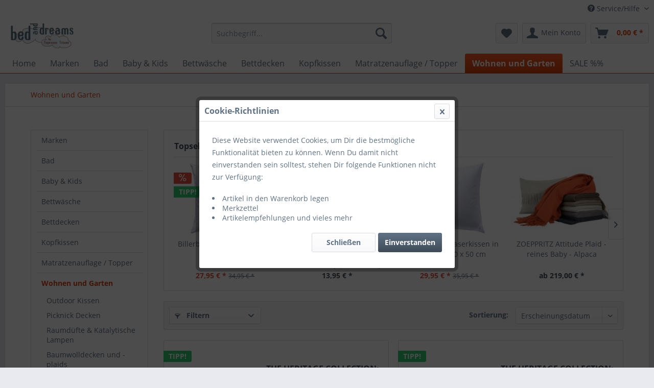

--- FILE ---
content_type: text/html; charset=UTF-8
request_url: https://www.bedanddreams.de/wohnen-und-garten/
body_size: 17606
content:
<!DOCTYPE html>
<html class="no-js" lang="de" itemscope="itemscope" itemtype="http://schema.org/WebPage">
<head>
<meta charset="utf-8">
<meta name="author" content="" />
<meta name="robots" content="index,follow" />
<meta name="revisit-after" content="15 days" />
<meta name="keywords" content="" />
<meta name="description" content="" />
<meta property="og:type" content="product" />
<meta property="og:site_name" content="Bed and Dreams by Tegernseer Träume | Ihr Onlineshop für Bettwaren und Heimtextilien" />
<meta property="og:title" content="Wohnen und Garten" />
<meta property="og:description" content="" />
<meta name="twitter:card" content="product" />
<meta name="twitter:site" content="Bed and Dreams by Tegernseer Träume | Ihr Onlineshop für Bettwaren und Heimtextilien" />
<meta name="twitter:title" content="Wohnen und Garten" />
<meta name="twitter:description" content="" />
<meta property="og:image" content="https://www.bedanddreams.de/media/image/49/f7/80/The-Heritage_Lampe-mauve_hcpfl001_box_bedanddreams.jpg" />
<meta name="twitter:image" content="https://www.bedanddreams.de/media/image/49/f7/80/The-Heritage_Lampe-mauve_hcpfl001_box_bedanddreams.jpg" />
<meta itemprop="copyrightHolder" content="Bed and Dreams by Tegernseer Träume | Ihr Onlineshop für Bettwaren und Heimtextilien" />
<meta itemprop="copyrightYear" content="2014" />
<meta itemprop="isFamilyFriendly" content="True" />
<meta itemprop="image" content="https://www.bedanddreams.de/media/image/6a/18/0b/logo.png" />
<meta name="viewport" content="width=device-width, initial-scale=1.0, user-scalable=no">
<meta name="mobile-web-app-capable" content="yes">
<meta name="apple-mobile-web-app-title" content="Bed and Dreams by Tegernseer Träume | Ihr Onlineshop für Bettwaren und Heimtextilien">
<meta name="apple-mobile-web-app-capable" content="yes">
<meta name="apple-mobile-web-app-status-bar-style" content="default">
<link rel="apple-touch-icon-precomposed" href="/themes/Frontend/Responsive/frontend/_public/src/img/apple-touch-icon-precomposed.png">
<link rel="shortcut icon" href="/themes/Frontend/Responsive/frontend/_public/src/img/favicon.ico">
<meta name="msapplication-navbutton-color" content="#D9400B" />
<meta name="application-name" content="Bed and Dreams by Tegernseer Träume | Ihr Onlineshop für Bettwaren und Heimtextilien" />
<meta name="msapplication-starturl" content="https://www.bedanddreams.de/" />
<meta name="msapplication-window" content="width=1024;height=768" />
<meta name="msapplication-TileImage" content="/themes/Frontend/Responsive/frontend/_public/src/img/win-tile-image.png">
<meta name="msapplication-TileColor" content="#D9400B">
<meta name="theme-color" content="#D9400B" />
<link rel="canonical" href="https://www.bedanddreams.de/wohnen-und-garten/"/>
<title itemprop="name">Wohnen und Garten | Bed and Dreams by Tegernseer Träume | Ihr Onlineshop für Bettwaren und Heimtextilien</title>
<link href="/web/cache/1636449889_43e44444a5fa35942ef7f3e199c920a2.css" media="all" rel="stylesheet" type="text/css" />
</head>
<body class="is--ctl-listing is--act-index" >
<div class="page-wrap">
<noscript class="noscript-main">
<div class="alert is--warning">
<div class="alert--icon">
<i class="icon--element icon--warning"></i>
</div>
<div class="alert--content">
Um Bed&#x20;and&#x20;Dreams&#x20;by&#x20;Tegernseer&#x20;Tr&#xE4;ume&#x20;&#x7C;&#x20;Ihr&#x20;Onlineshop&#x20;f&#xFC;r&#x20;Bettwaren&#x20;und&#x20;Heimtextilien in vollem Umfang nutzen zu k&ouml;nnen, empfehlen wir Ihnen Javascript in Ihrem Browser zu aktiveren.
</div>
</div>
</noscript>
<header class="header-main">
<div class="top-bar">
<div class="container block-group">
<nav class="top-bar--navigation block" role="menubar">

    



    

<div class="navigation--entry entry--compare is--hidden" role="menuitem" aria-haspopup="true" data-drop-down-menu="true">
    

</div>
<div class="navigation--entry entry--service has--drop-down" role="menuitem" aria-haspopup="true" data-drop-down-menu="true">
<i class="icon--service"></i> Service/Hilfe
<ul class="service--list is--rounded" role="menu">
<li class="service--entry" role="menuitem">
<a class="service--link" href="https://www.bedanddreams.de/registerFC/index/sValidation/H" title="Händler-Login" >
Händler-Login
</a>
</li>
<li class="service--entry" role="menuitem">
<a class="service--link" href="https://www.bedanddreams.de/online-streitbeilegung" title="Online-Streitbeilegung" >
Online-Streitbeilegung
</a>
</li>
<li class="service--entry" role="menuitem">
<a class="service--link" href="https://www.bedanddreams.de/hilfe/support" title="Hilfe / Support" >
Hilfe / Support
</a>
</li>
<li class="service--entry" role="menuitem">
<a class="service--link" href="https://www.bedanddreams.de/kontaktformular" title="Kontakt" target="_self">
Kontakt
</a>
</li>
<li class="service--entry" role="menuitem">
<a class="service--link" href="https://www.bedanddreams.de/versand-und-versandkosten" title="Versand und Versandkosten" >
Versand und Versandkosten
</a>
</li>
<li class="service--entry" role="menuitem">
<a class="service--link" href="https://www.bedanddreams.de/widerrufsrecht" title="Widerrufsrecht" >
Widerrufsrecht
</a>
</li>
<li class="service--entry" role="menuitem">
<a class="service--link" href="https://www.bedanddreams.de/datenschutz" title="Datenschutz" >
Datenschutz
</a>
</li>
<li class="service--entry" role="menuitem">
<a class="service--link" href="https://www.bedanddreams.de/agb" title="AGB" >
AGB
</a>
</li>
<li class="service--entry" role="menuitem">
<a class="service--link" href="https://www.bedanddreams.de/impressum" title="Impressum" >
Impressum
</a>
</li>
</ul>
</div>
</nav>
</div>
</div>
<div class="container header--navigation">
<div class="logo-main block-group" role="banner">
<div class="logo--shop block">
<a class="logo--link" href="https://www.bedanddreams.de/" title="Bed and Dreams by Tegernseer Träume | Ihr Onlineshop für Bettwaren und Heimtextilien - zur Startseite wechseln">
<picture>
<source srcset="https://www.bedanddreams.de/media/image/6a/18/0b/logo.png" media="(min-width: 78.75em)">
<source srcset="https://www.bedanddreams.de/media/image/6a/18/0b/logo.png" media="(min-width: 64em)">
<source srcset="https://www.bedanddreams.de/media/image/6a/18/0b/logo.png" media="(min-width: 48em)">
<img srcset="https://www.bedanddreams.de/media/image/6a/18/0b/logo.png" alt="Bed and Dreams by Tegernseer Träume | Ihr Onlineshop für Bettwaren und Heimtextilien - zur Startseite wechseln" />
</picture>
</a>
</div>
</div>
<nav class="shop--navigation block-group">
<ul class="navigation--list block-group" role="menubar">
<li class="navigation--entry entry--menu-left" role="menuitem">
<a class="entry--link entry--trigger btn is--icon-left" href="#offcanvas--left" data-offcanvas="true" data-offCanvasSelector=".sidebar-main">
<i class="icon--menu"></i> Menü
</a>
</li>
<li class="navigation--entry entry--search" role="menuitem" data-search="true" aria-haspopup="true">
<a class="btn entry--link entry--trigger" href="#show-hide--search" title="Suche anzeigen / schließen">
<i class="icon--search"></i>
<span class="search--display">Suchen</span>
</a>
<form action="/search" method="get" class="main-search--form">
<input type="search" name="sSearch" class="main-search--field" autocomplete="off" autocapitalize="off" placeholder="Suchbegriff..." maxlength="30" />
<button type="submit" class="main-search--button">
<i class="icon--search"></i>
<span class="main-search--text">Suchen</span>
</button>
<div class="form--ajax-loader">&nbsp;</div>
</form>
<div class="main-search--results"></div>
</li>

    <li class="navigation--entry entry--notepad" role="menuitem">
        <a href="https://www.bedanddreams.de/note" title="Merkzettel" class="btn">
            <i class="icon--heart"></i>
                    </a>
    </li>




    <li class="navigation--entry entry--account with-slt"
        role="menuitem"
        data-offcanvas="true"
        data-offCanvasSelector=".account--dropdown-navigation">
        
            <a href="https://www.bedanddreams.de/account"
               title="Mein Konto"
               class="btn is--icon-left entry--link account--link">
                <i class="icon--account"></i>
                                    <span class="account--display">
                        Mein Konto
                    </span>
                            </a>
        

                    
                <div class="account--dropdown-navigation">

                    
                        <div class="navigation--smartphone">
                            <div class="entry--close-off-canvas">
                                <a href="#close-account-menu"
                                   class="account--close-off-canvas"
                                   title="Menü schließen">
                                    Menü schließen <i class="icon--arrow-right"></i>
                                </a>
                            </div>
                        </div>
                    

                    
                            <div class="account--menu is--rounded is--personalized">
        
                            
                
                                            <h2 class="navigation--headline">
                            Mein Konto
                        </h2>
                                    

                
                <div class="account--menu-container">

                    
                        
                        <ul class="sidebar--navigation navigation--list is--level0 show--active-items">
                            
                                
                                
                                    
                                                                                    <li class="navigation--entry">
                                                <span class="navigation--signin">
                                                    <a href="https://www.bedanddreams.de/account#hide-registration"
                                                       class="blocked--link btn is--primary navigation--signin-btn"
                                                       data-collapseTarget="#registration"
                                                       data-action="close">
                                                        Anmelden
                                                    </a>
                                                    <span class="navigation--register">
                                                        oder
                                                        <a href="https://www.bedanddreams.de/account#show-registration"
                                                           class="blocked--link"
                                                           data-collapseTarget="#registration"
                                                           data-action="open">
                                                            registrieren
                                                        </a>
                                                    </span>
                                                </span>
                                            </li>
                                                                            

                                    
                                        <li class="navigation--entry">
                                            <a href="https://www.bedanddreams.de/account" title="Übersicht" class="navigation--link">
                                                Übersicht
                                            </a>
                                        </li>
                                    
                                

                                
                                
                                    <li class="navigation--entry">
                                        <a href="https://www.bedanddreams.de/account/profile" title="Persönliche Daten" class="navigation--link" rel="nofollow">
                                            Persönliche Daten
                                        </a>
                                    </li>
                                

                                
                                
                                                                            
                                            <li class="navigation--entry">
                                                <a href="https://www.bedanddreams.de/address/index/sidebar/" title="Adressen" class="navigation--link" rel="nofollow">
                                                    Adressen
                                                </a>
                                            </li>
                                        
                                                                    

                                
                                
                                    <li class="navigation--entry">
                                        <a href="https://www.bedanddreams.de/account/payment" title="Zahlungsarten" class="navigation--link" rel="nofollow">
                                            Zahlungsarten
                                        </a>
                                    </li>
                                

                                
                                
                                    <li class="navigation--entry">
                                        <a href="https://www.bedanddreams.de/account/orders" title="Bestellungen" class="navigation--link" rel="nofollow">
                                            Bestellungen
                                        </a>
                                    </li>
                                

                                
                                
                                                                            <li class="navigation--entry">
                                            <a href="https://www.bedanddreams.de/account/downloads" title="Sofortdownloads" class="navigation--link" rel="nofollow">
                                                Sofortdownloads
                                            </a>
                                        </li>
                                                                    

                                
                                
                                    <li class="navigation--entry">
                                        <a href="https://www.bedanddreams.de/note" title="Merkzettel" class="navigation--link" rel="nofollow">
                                            Merkzettel
                                        </a>
                                    </li>
                                

                                
                                
                                                                    

                                
                                
                                                                    
                            
                        </ul>
                    
                </div>
                    
    </div>
                    
                </div>
            
            </li>




    <li class="navigation--entry entry--cart" role="menuitem">
        <a class="btn is--icon-left cart--link" href="https://www.bedanddreams.de/checkout/cart" title="Warenkorb">
            <span class="cart--display">
                                    Warenkorb
                            </span>

            <span class="badge is--primary is--minimal cart--quantity is--hidden">0</span>

            <i class="icon--basket"></i>

            <span class="cart--amount">
                0,00&nbsp;&euro; *
            </span>
        </a>
        <div class="ajax-loader">&nbsp;</div>
    </li>



</ul>
</nav>
<div class="container--ajax-cart" data-collapse-cart="true" data-displayMode="offcanvas"></div>
</div>
</header>
<nav class="navigation-main">
<div class="container" data-menu-scroller="true" data-listSelector=".navigation--list.container" data-viewPortSelector=".navigation--list-wrapper">
<div class="navigation--list-wrapper">
<ul class="navigation--list container" role="menubar" itemscope="itemscope" itemtype="http://schema.org/SiteNavigationElement">
<li class="navigation--entry is--home" role="menuitem"><a class="navigation--link is--first" href="https://www.bedanddreams.de/" title="Home" itemprop="url"><span itemprop="name">Home</span></a></li><li class="navigation--entry" role="menuitem"><a class="navigation--link" href="https://www.bedanddreams.de/marken/" title="Marken" itemprop="url"><span itemprop="name">Marken</span></a></li><li class="navigation--entry" role="menuitem"><a class="navigation--link" href="https://www.bedanddreams.de/bad/" title="Bad" itemprop="url"><span itemprop="name">Bad</span></a></li><li class="navigation--entry" role="menuitem"><a class="navigation--link" href="https://www.bedanddreams.de/baby-kids/" title="Baby & Kids" itemprop="url"><span itemprop="name">Baby & Kids</span></a></li><li class="navigation--entry" role="menuitem"><a class="navigation--link" href="https://www.bedanddreams.de/bettwaesche/" title="Bettwäsche" itemprop="url"><span itemprop="name">Bettwäsche</span></a></li><li class="navigation--entry" role="menuitem"><a class="navigation--link" href="https://www.bedanddreams.de/bettdecken/" title="Bettdecken" itemprop="url"><span itemprop="name">Bettdecken</span></a></li><li class="navigation--entry" role="menuitem"><a class="navigation--link" href="https://www.bedanddreams.de/kopfkissen/" title="Kopfkissen" itemprop="url"><span itemprop="name">Kopfkissen</span></a></li><li class="navigation--entry" role="menuitem"><a class="navigation--link" href="https://www.bedanddreams.de/matratzenauflage-topper/" title="Matratzenauflage / Topper" itemprop="url"><span itemprop="name">Matratzenauflage / Topper</span></a></li><li class="navigation--entry is--active" role="menuitem"><a class="navigation--link is--active" href="https://www.bedanddreams.de/wohnen-und-garten/" title="Wohnen und Garten" itemprop="url"><span itemprop="name">Wohnen und Garten</span></a></li><li class="navigation--entry" role="menuitem"><a class="navigation--link" href="https://www.bedanddreams.de/sale/" title="SALE %%" itemprop="url"><span itemprop="name">SALE %%</span></a></li>            </ul>
</div>
</div>
</nav>
<section class=" content-main container block-group">
<nav class="content--breadcrumb block">
<ul class="breadcrumb--list" role="menu" itemscope itemtype="http://schema.org/BreadcrumbList">
<li class="breadcrumb--entry is--active" itemprop="itemListElement" itemscope itemtype="http://schema.org/ListItem">
<a class="breadcrumb--link" href="https://www.bedanddreams.de/wohnen-und-garten/" title="Wohnen und Garten" itemprop="item">
<link itemprop="url" href="https://www.bedanddreams.de/wohnen-und-garten/" />
<span class="breadcrumb--title" itemprop="name">Wohnen und Garten</span>
</a>
<meta itemprop="position" content="0" />
</li>
</ul>
</nav>
<div class="content-main--inner">
<aside class="sidebar-main off-canvas">
<div class="navigation--smartphone">
<ul class="navigation--list ">
<li class="navigation--entry entry--close-off-canvas">
<a href="#close-categories-menu" title="Menü schließen" class="navigation--link">
Menü schließen <i class="icon--arrow-right"></i>
</a>
</li>
</ul>
<div class="mobile--switches">

    



    

</div>
</div>
<div class="sidebar--categories-wrapper" data-subcategory-nav="true" data-mainCategoryId="3" data-categoryId="39" data-fetchUrl="/widgets/listing/getCategory/categoryId/39">
<div class="categories--headline navigation--headline">
Kategorien
</div>
<div class="sidebar--categories-navigation">
<ul class="sidebar--navigation categories--navigation navigation--list is--drop-down is--level0 is--rounded" role="menu">
<li class="navigation--entry has--sub-children" role="menuitem">
<a class="navigation--link link--go-forward" href="https://www.bedanddreams.de/marken/" data-categoryId="76" data-fetchUrl="/widgets/listing/getCategory/categoryId/76" title="Marken" >
Marken
<span class="is--icon-right">
<i class="icon--arrow-right"></i>
</span>
</a>
</li>
<li class="navigation--entry has--sub-children" role="menuitem">
<a class="navigation--link link--go-forward" href="https://www.bedanddreams.de/bad/" data-categoryId="103" data-fetchUrl="/widgets/listing/getCategory/categoryId/103" title="Bad" >
Bad
<span class="is--icon-right">
<i class="icon--arrow-right"></i>
</span>
</a>
</li>
<li class="navigation--entry has--sub-children" role="menuitem">
<a class="navigation--link link--go-forward" href="https://www.bedanddreams.de/baby-kids/" data-categoryId="165" data-fetchUrl="/widgets/listing/getCategory/categoryId/165" title="Baby &amp; Kids" >
Baby & Kids
<span class="is--icon-right">
<i class="icon--arrow-right"></i>
</span>
</a>
</li>
<li class="navigation--entry has--sub-children" role="menuitem">
<a class="navigation--link link--go-forward" href="https://www.bedanddreams.de/bettwaesche/" data-categoryId="109" data-fetchUrl="/widgets/listing/getCategory/categoryId/109" title="Bettwäsche" >
Bettwäsche
<span class="is--icon-right">
<i class="icon--arrow-right"></i>
</span>
</a>
</li>
<li class="navigation--entry has--sub-children" role="menuitem">
<a class="navigation--link link--go-forward" href="https://www.bedanddreams.de/bettdecken/" data-categoryId="6" data-fetchUrl="/widgets/listing/getCategory/categoryId/6" title="Bettdecken" >
Bettdecken
<span class="is--icon-right">
<i class="icon--arrow-right"></i>
</span>
</a>
</li>
<li class="navigation--entry has--sub-children" role="menuitem">
<a class="navigation--link link--go-forward" href="https://www.bedanddreams.de/kopfkissen/" data-categoryId="18" data-fetchUrl="/widgets/listing/getCategory/categoryId/18" title="Kopfkissen" >
Kopfkissen
<span class="is--icon-right">
<i class="icon--arrow-right"></i>
</span>
</a>
</li>
<li class="navigation--entry has--sub-children" role="menuitem">
<a class="navigation--link link--go-forward" href="https://www.bedanddreams.de/matratzenauflage-topper/" data-categoryId="29" data-fetchUrl="/widgets/listing/getCategory/categoryId/29" title="Matratzenauflage / Topper" >
Matratzenauflage / Topper
<span class="is--icon-right">
<i class="icon--arrow-right"></i>
</span>
</a>
</li>
<li class="navigation--entry is--active has--sub-categories has--sub-children" role="menuitem">
<a class="navigation--link is--active has--sub-categories link--go-forward" href="https://www.bedanddreams.de/wohnen-und-garten/" data-categoryId="39" data-fetchUrl="/widgets/listing/getCategory/categoryId/39" title="Wohnen und Garten" >
Wohnen und Garten
<span class="is--icon-right">
<i class="icon--arrow-right"></i>
</span>
</a>
<ul class="sidebar--navigation categories--navigation navigation--list is--level1 is--rounded" role="menu">
<li class="navigation--entry" role="menuitem">
<a class="navigation--link" href="https://www.bedanddreams.de/wohnen-und-garten/outdoor-kissen/" data-categoryId="233" data-fetchUrl="/widgets/listing/getCategory/categoryId/233" title="Outdoor Kissen" >
Outdoor Kissen
</a>
</li>
<li class="navigation--entry" role="menuitem">
<a class="navigation--link" href="https://www.bedanddreams.de/wohnen-und-garten/picknick-decken/" data-categoryId="174" data-fetchUrl="/widgets/listing/getCategory/categoryId/174" title="Picknick Decken" >
Picknick Decken
</a>
</li>
<li class="navigation--entry has--sub-children" role="menuitem">
<a class="navigation--link link--go-forward" href="https://www.bedanddreams.de/wohnen-und-garten/raumduefte-katalytische-lampen/" data-categoryId="40" data-fetchUrl="/widgets/listing/getCategory/categoryId/40" title="Raumdüfte &amp; Katalytische Lampen" >
Raumdüfte & Katalytische Lampen
<span class="is--icon-right">
<i class="icon--arrow-right"></i>
</span>
</a>
</li>
<li class="navigation--entry" role="menuitem">
<a class="navigation--link" href="https://www.bedanddreams.de/wohnen-und-garten/baumwolldecken-und-plaids/" data-categoryId="236" data-fetchUrl="/widgets/listing/getCategory/categoryId/236" title="Baumwolldecken und -plaids" >
Baumwolldecken und -plaids
</a>
</li>
<li class="navigation--entry" role="menuitem">
<a class="navigation--link" href="https://www.bedanddreams.de/wohnen-und-garten/fleecedecken/" data-categoryId="42" data-fetchUrl="/widgets/listing/getCategory/categoryId/42" title="Fleecedecken" >
Fleecedecken
</a>
</li>
<li class="navigation--entry" role="menuitem">
<a class="navigation--link" href="https://www.bedanddreams.de/wohnen-und-garten/mohairdecken/" data-categoryId="43" data-fetchUrl="/widgets/listing/getCategory/categoryId/43" title="Mohairdecken " >
Mohairdecken
</a>
</li>
<li class="navigation--entry" role="menuitem">
<a class="navigation--link" href="https://www.bedanddreams.de/wohnen-und-garten/wolldecken/" data-categoryId="44" data-fetchUrl="/widgets/listing/getCategory/categoryId/44" title="Wolldecken" >
Wolldecken
</a>
</li>
<li class="navigation--entry" role="menuitem">
<a class="navigation--link" href="https://www.bedanddreams.de/wohnen-und-garten/schurwollplaids/" data-categoryId="45" data-fetchUrl="/widgets/listing/getCategory/categoryId/45" title="Schurwollplaids" >
Schurwollplaids
</a>
</li>
<li class="navigation--entry" role="menuitem">
<a class="navigation--link" href="https://www.bedanddreams.de/wohnen-und-garten/alpakaplaids/" data-categoryId="46" data-fetchUrl="/widgets/listing/getCategory/categoryId/46" title="Alpakaplaids" >
Alpakaplaids
</a>
</li>
<li class="navigation--entry has--sub-children" role="menuitem">
<a class="navigation--link link--go-forward" href="https://www.bedanddreams.de/wohnen-und-garten/dekokissen/" data-categoryId="65" data-fetchUrl="/widgets/listing/getCategory/categoryId/65" title="Dekokissen" >
Dekokissen
<span class="is--icon-right">
<i class="icon--arrow-right"></i>
</span>
</a>
</li>
<li class="navigation--entry" role="menuitem">
<a class="navigation--link" href="https://www.bedanddreams.de/wohnen-und-garten/waermeschuhe/" data-categoryId="175" data-fetchUrl="/widgets/listing/getCategory/categoryId/175" title="Wärmeschuhe" >
Wärmeschuhe
</a>
</li>
</ul>
</li>
<li class="navigation--entry" role="menuitem">
<a class="navigation--link" href="https://www.bedanddreams.de/sale/" data-categoryId="181" data-fetchUrl="/widgets/listing/getCategory/categoryId/181" title="SALE %%" >
SALE %%
</a>
</li>
</ul>
</div>
<div class="shop-sites--container is--rounded">
<div class="shop-sites--headline navigation--headline">
Informationen
</div>
<ul class="shop-sites--navigation sidebar--navigation navigation--list is--drop-down is--level0" role="menu">
<li class="navigation--entry" role="menuitem">
<a class="navigation--link" href="https://www.bedanddreams.de/registerFC/index/sValidation/H" title="Händler-Login" data-categoryId="21" data-fetchUrl="/widgets/listing/getCustomPage/pageId/21" >
Händler-Login
</a>
</li>
<li class="navigation--entry" role="menuitem">
<a class="navigation--link" href="https://www.bedanddreams.de/online-streitbeilegung" title="Online-Streitbeilegung" data-categoryId="43" data-fetchUrl="/widgets/listing/getCustomPage/pageId/43" >
Online-Streitbeilegung
</a>
</li>
<li class="navigation--entry" role="menuitem">
<a class="navigation--link" href="https://www.bedanddreams.de/hilfe/support" title="Hilfe / Support" data-categoryId="2" data-fetchUrl="/widgets/listing/getCustomPage/pageId/2" >
Hilfe / Support
</a>
</li>
<li class="navigation--entry" role="menuitem">
<a class="navigation--link" href="https://www.bedanddreams.de/kontaktformular" title="Kontakt" data-categoryId="1" data-fetchUrl="/widgets/listing/getCustomPage/pageId/1" target="_self">
Kontakt
</a>
</li>
<li class="navigation--entry" role="menuitem">
<a class="navigation--link" href="https://www.bedanddreams.de/versand-und-versandkosten" title="Versand und Versandkosten" data-categoryId="6" data-fetchUrl="/widgets/listing/getCustomPage/pageId/6" >
Versand und Versandkosten
</a>
</li>
<li class="navigation--entry" role="menuitem">
<a class="navigation--link" href="https://www.bedanddreams.de/widerrufsrecht" title="Widerrufsrecht" data-categoryId="8" data-fetchUrl="/widgets/listing/getCustomPage/pageId/8" >
Widerrufsrecht
</a>
</li>
<li class="navigation--entry" role="menuitem">
<a class="navigation--link" href="https://www.bedanddreams.de/datenschutz" title="Datenschutz" data-categoryId="7" data-fetchUrl="/widgets/listing/getCustomPage/pageId/7" >
Datenschutz
</a>
</li>
<li class="navigation--entry" role="menuitem">
<a class="navigation--link" href="https://www.bedanddreams.de/agb" title="AGB" data-categoryId="4" data-fetchUrl="/widgets/listing/getCustomPage/pageId/4" >
AGB
</a>
</li>
<li class="navigation--entry" role="menuitem">
<a class="navigation--link" href="https://www.bedanddreams.de/impressum" title="Impressum" data-categoryId="3" data-fetchUrl="/widgets/listing/getCustomPage/pageId/3" >
Impressum
</a>
</li>
</ul>
</div>
<div class="panel is--rounded paypal--sidebar">
<div class="panel--body is--wide paypal--sidebar-inner">
<a href="https://www.paypal.com/de/webapps/mpp/personal" target="_blank" title="PayPal - Schnell und sicher bezahlen" rel="nofollow">
<img class="logo--image" src="/custom/plugins/SwagPaymentPayPalUnified/Resources/views/frontend/_public/src/img/sidebar-paypal-generic.png" alt="PayPal - Schnell und sicher bezahlen"/>
</a>
</div>
</div>
<div class="panel is--rounded paypal--sidebar">
<div class="panel--body is--wide paypal--sidebar-inner">
<div data-paypalUnifiedInstallmentsBanner="true" data-ratio="1x1" data-currency="EUR" data-buyerCountry="DE" >
</div>
</div>
</div>
</div>
</aside>
<div class="content--wrapper">
<div class="content listing--content">
            
            <div class="topseller panel has--border is--rounded">
                

                    
                        <div class="topseller--title panel--title is--underline">
                            Topseller
                        </div>
                    

                    
                        
                                                                                                                        



    <div class="product-slider topseller--content panel--body"
                                                                                                                                                                                                                                                            data-product-slider="true">

        
            <div class="product-slider--container">
                                    


    <div class="product-slider--item">
                
            
        
            

    <div class="product--box box--slider"
         data-page-index=""
         data-ordernumber="S214060"
          data-category-id="">

        
            <div class="box--content is--rounded">

                
                
                    


    <div class="product--badges">

        
        
                            <div class="product--badge badge--discount">
                    <i class="icon--percent2"></i>
                </div>
                    

        
        
                            <div class="product--badge badge--recommend">
                    TIPP!
                </div>
                    

        
        
                    

        
        
                    
    </div>







                

                
                    <div class="product--info">

                        
                        
                            <a href="https://www.bedanddreams.de/kopfkissen/faserkissen/741/billerbeck-s21-faserkissen-40-x-60-cm"
   title="Billerbeck S21 Faserkissen - 40 x 60 cm"
   class="product--image">
    
        <span class="image--element">
            
                <span class="image--media">

                    
                    
                                                                            
                        
                            <img srcset="https://www.bedanddreams.de/media/image/af/0d/6c/s21_080080r9g3vLLRlDW7L_200x200.jpg, https://www.bedanddreams.de/media/image/1e/b4/14/s21_080080r9g3vLLRlDW7L_200x200@2x.jpg 2x"
                                 alt="Billerbeck S21 in der Größe 50 x 50 cm"
                                 title="Billerbeck S21 in der Größe 50 x 50 cm" />
                        
                                    </span>
            
        </span>
    
</a>
                        

                        
                        

                        
                        
                            <a href="https://www.bedanddreams.de/kopfkissen/faserkissen/741/billerbeck-s21-faserkissen-40-x-60-cm"
                               class="product--title"
                               title="Billerbeck S21 Faserkissen - 40 x 60 cm">
                                Billerbeck S21 Faserkissen - 40 x 60 cm
                            </a>
                        

                        
                        
                                                    

                        
                        

                        
                            <div class="product--price-info">

                                
                                
                                    
<div class="price--unit">

    
    
    
    </div>                                

                                
                                
                                    
<div class="product--price">

    
    
        <span class="price--default is--nowrap is--discount">
                        27,95&nbsp;&euro;
            *
        </span>
    

    
    
                    <span class="price--pseudo">

                
                    
                

                <span class="price--discount is--nowrap">
                    34,95&nbsp;&euro;
                    *
                </span>

                
                    
                
            </span>
            
</div>
                                
                            </div>
                        

                        

                        
                        
                    </div>
                
            </div>
        
    </div>


    
    </div>
                    


    <div class="product-slider--item">
                
            
        
            

    <div class="product--box box--slider"
         data-page-index=""
         data-ordernumber="SLPFL1021"
          data-category-id="">

        
            <div class="box--content is--rounded">

                
                
                    


    <div class="product--badges">

        
        
                    

        
        
                    

        
        
                    

        
        
                    
    </div>







                

                
                    <div class="product--info">

                        
                        
                            <a href="https://www.bedanddreams.de/marken/ashleigh-burwood/raumduefte/fruchtig-exotisch/202/ashleigh-burwood-raumduft-sicilian-lemon-500-ml"
   title="Ashleigh &amp; Burwood - Raumduft Sicilian Lemon 500 ml"
   class="product--image">
    
        <span class="image--element">
            
                <span class="image--media">

                    
                    
                        
                        
                            <img srcset="https://www.bedanddreams.de/media/image/af/b2/dc/image_sicilian-lemon_pfl1021_bedanddreamshT4eOZ01Ea0px_200x200.jpg, https://www.bedanddreams.de/media/image/3d/90/06/image_sicilian-lemon_pfl1021_bedanddreamshT4eOZ01Ea0px_200x200@2x.jpg 2x"
                                 alt="Ashleigh &amp; Burwood - Raumduft Sicilian Lemon 500 ml"
                                 title="Ashleigh &amp; Burwood - Raumduft Sicilian Lemon 500 ml" />
                        
                                    </span>
            
        </span>
    
</a>
                        

                        
                        

                        
                        
                            <a href="https://www.bedanddreams.de/marken/ashleigh-burwood/raumduefte/fruchtig-exotisch/202/ashleigh-burwood-raumduft-sicilian-lemon-500-ml"
                               class="product--title"
                               title="Ashleigh &amp; Burwood - Raumduft Sicilian Lemon 500 ml">
                                Ashleigh &amp; Burwood - Raumduft Sicilian Lemon...
                            </a>
                        

                        
                        
                                                    

                        
                        

                        
                            <div class="product--price-info">

                                
                                
                                    
<div class="price--unit">

    
    
        
        
            <span class="price--label label--purchase-unit is--bold is--nowrap">
                Inhalt
            </span>
        

        
        
            <span class="is--nowrap">
                0.5 Liter
            </span>
        
    
    
    
        
        
            <span class="is--nowrap">
                (27,90&nbsp;&euro;
                * / 1 Liter)
            </span>
        
    </div>                                

                                
                                
                                    
<div class="product--price">

    
    
        <span class="price--default is--nowrap">
                        13,95&nbsp;&euro;
            *
        </span>
    

    
    
            
</div>
                                
                            </div>
                        

                        

                        
                        
                    </div>
                
            </div>
        
    </div>


    
    </div>
                    


    <div class="product-slider--item">
                
            
        
            

    <div class="product--box box--slider"
         data-page-index=""
         data-ordernumber="S215050"
          data-category-id="">

        
            <div class="box--content is--rounded">

                
                
                    


    <div class="product--badges">

        
        
                            <div class="product--badge badge--discount">
                    <i class="icon--percent2"></i>
                </div>
                    

        
        
                            <div class="product--badge badge--recommend">
                    TIPP!
                </div>
                    

        
        
                    

        
        
                    
    </div>







                

                
                    <div class="product--info">

                        
                        
                            <a href="https://www.bedanddreams.de/kopfkissen/faserkissen/388/billerbeck-s21-faserkissen-in-der-groesse-50-x-50-cm"
   title="Billerbeck S21 Faserkissen in der Größe 50 x 50 cm"
   class="product--image">
    
        <span class="image--element">
            
                <span class="image--media">

                    
                    
                        
                        
                            <img srcset="https://www.bedanddreams.de/media/image/af/0d/6c/s21_080080r9g3vLLRlDW7L_200x200.jpg, https://www.bedanddreams.de/media/image/1e/b4/14/s21_080080r9g3vLLRlDW7L_200x200@2x.jpg 2x"
                                 alt="Billerbeck S21 Faserkissen in der Größe 50 x 50 cm"
                                 title="Billerbeck S21 Faserkissen in der Größe 50 x 50 cm" />
                        
                                    </span>
            
        </span>
    
</a>
                        

                        
                        

                        
                        
                            <a href="https://www.bedanddreams.de/kopfkissen/faserkissen/388/billerbeck-s21-faserkissen-in-der-groesse-50-x-50-cm"
                               class="product--title"
                               title="Billerbeck S21 Faserkissen in der Größe 50 x 50 cm">
                                Billerbeck S21 Faserkissen in der Größe 50 x 50 cm
                            </a>
                        

                        
                        
                                                    

                        
                        

                        
                            <div class="product--price-info">

                                
                                
                                    
<div class="price--unit">

    
    
    
    </div>                                

                                
                                
                                    
<div class="product--price">

    
    
        <span class="price--default is--nowrap is--discount">
                        29,95&nbsp;&euro;
            *
        </span>
    

    
    
                    <span class="price--pseudo">

                
                    
                

                <span class="price--discount is--nowrap">
                    35,95&nbsp;&euro;
                    *
                </span>

                
                    
                
            </span>
            
</div>
                                
                            </div>
                        

                        

                        
                        
                    </div>
                
            </div>
        
    </div>


    
    </div>
                    


    <div class="product-slider--item">
                
            
        
            

    <div class="product--box box--slider"
         data-page-index=""
         data-ordernumber="ATT84"
          data-category-id="">

        
            <div class="box--content is--rounded">

                
                
                    


    <div class="product--badges">

        
        
                    

        
        
                    

        
        
                    

        
        
                    
    </div>







                

                
                    <div class="product--info">

                        
                        
                            <a href="https://www.bedanddreams.de/wohnen-und-garten/alpakaplaids/63/zoeppritz-attitude-plaid-reines-baby-alpaca"
   title="ZOEPPRITZ Attitude Plaid - reines Baby - Alpaca"
   class="product--image">
    
        <span class="image--element">
            
                <span class="image--media">

                    
                    
                        
                        
                            <img srcset="https://www.bedanddreams.de/media/image/38/7a/8c/attitudestapelF3LIiWIzLd5lb_200x200.jpg, https://www.bedanddreams.de/media/image/3a/a5/cf/attitudestapelF3LIiWIzLd5lb_200x200@2x.jpg 2x"
                                 alt="ZOEPPRITZ Attitude Plaid - reines Baby - Alpaca"
                                 title="ZOEPPRITZ Attitude Plaid - reines Baby - Alpaca" />
                        
                                    </span>
            
        </span>
    
</a>
                        

                        
                        

                        
                        
                            <a href="https://www.bedanddreams.de/wohnen-und-garten/alpakaplaids/63/zoeppritz-attitude-plaid-reines-baby-alpaca"
                               class="product--title"
                               title="ZOEPPRITZ Attitude Plaid - reines Baby - Alpaca">
                                ZOEPPRITZ Attitude Plaid - reines Baby - Alpaca
                            </a>
                        

                        
                        
                                                    

                        
                        

                        
                            <div class="product--price-info">

                                
                                
                                    
<div class="price--unit">

    
    
    
    </div>                                

                                
                                
                                    
<div class="product--price">

    
    
        <span class="price--default is--nowrap">
            ab             219,00&nbsp;&euro;
            *
        </span>
    

    
    
            
</div>
                                
                            </div>
                        

                        

                        
                        
                    </div>
                
            </div>
        
    </div>


    
    </div>
                    


    <div class="product-slider--item">
                
            
        
            

    <div class="product--box box--slider"
         data-page-index=""
         data-ordernumber="PIC2020"
          data-category-id="">

        
            <div class="box--content is--rounded">

                
                
                    


    <div class="product--badges">

        
        
                    

        
        
                            <div class="product--badge badge--recommend">
                    TIPP!
                </div>
                    

        
        
                    

        
        
                    
    </div>







                

                
                    <div class="product--info">

                        
                        
                            <a href="https://www.bedanddreams.de/marken/biederlack-bocasa/721/biederlack-diamond-aqua-picknick-decke-xxl-mit-tragegurt-groesse-200-x-200-cm"
   title="Biederlack - Diamond Aqua - Picknick Decke XXL mit Tragegurt - Größe 200 x 200 cm"
   class="product--image">
    
        <span class="image--element">
            
                <span class="image--media">

                    
                    
                                                                            
                        
                            <img srcset="https://www.bedanddreams.de/media/image/fb/54/93/741202_1_200x200_bedanddreams_biederlack_200x200.jpg, https://www.bedanddreams.de/media/image/a0/3e/5b/741202_1_200x200_bedanddreams_biederlack_200x200@2x.jpg 2x"
                                 alt="Biederlack XXL-Picknick Decke Diamond Aqua - bed and dreams by Tegernseer Träuem"
                                 title="Biederlack XXL-Picknick Decke Diamond Aqua - bed and dreams by Tegernseer Träuem" />
                        
                                    </span>
            
        </span>
    
</a>
                        

                        
                        

                        
                        
                            <a href="https://www.bedanddreams.de/marken/biederlack-bocasa/721/biederlack-diamond-aqua-picknick-decke-xxl-mit-tragegurt-groesse-200-x-200-cm"
                               class="product--title"
                               title="Biederlack - Diamond Aqua - Picknick Decke XXL mit Tragegurt - Größe 200 x 200 cm">
                                Biederlack - Diamond Aqua - Picknick Decke XXL...
                            </a>
                        

                        
                        
                                                    

                        
                        

                        
                            <div class="product--price-info">

                                
                                
                                    
<div class="price--unit">

    
    
    
    </div>                                

                                
                                
                                    
<div class="product--price">

    
    
        <span class="price--default is--nowrap">
                        34,90&nbsp;&euro;
            *
        </span>
    

    
    
            
</div>
                                
                            </div>
                        

                        

                        
                        
                    </div>
                
            </div>
        
    </div>


    
    </div>
                    


    <div class="product-slider--item">
                
            
        
            

    <div class="product--box box--slider"
         data-page-index=""
         data-ordernumber="PFL1230"
          data-category-id="">

        
            <div class="box--content is--rounded">

                
                
                    


    <div class="product--badges">

        
        
                    

        
        
                            <div class="product--badge badge--recommend">
                    TIPP!
                </div>
                    

        
        
                    

        
        
                    
    </div>







                

                
                    <div class="product--info">

                        
                        
                            <a href="https://www.bedanddreams.de/marken/ashleigh-burwood/raumduefte/frisch-natuerlich/671/ashleigh-burwood-summer-rain-pfl1230"
   title="Ashleigh &amp; Burwood - Summer Rain - PFL1230"
   class="product--image">
    
        <span class="image--element">
            
                <span class="image--media">

                    
                    
                                                                            
                        
                            <img srcset="https://www.bedanddreams.de/media/image/a5/e3/1f/Summer-Rain_PFL1230_1_Bedanddreams_200x200.jpg, https://www.bedanddreams.de/media/image/9c/fb/80/Summer-Rain_PFL1230_1_Bedanddreams_200x200@2x.jpg 2x"
                                 alt="Ashleigh &amp; Burwood - Summer Rain PFL1230 - Frisch &amp; Natürlich | Bed and Dreams by Tegernseer Träume"
                                 title="Ashleigh &amp; Burwood - Summer Rain PFL1230 - Frisch &amp; Natürlich | Bed and Dreams by Tegernseer Träume" />
                        
                                    </span>
            
        </span>
    
</a>
                        

                        
                        

                        
                        
                            <a href="https://www.bedanddreams.de/marken/ashleigh-burwood/raumduefte/frisch-natuerlich/671/ashleigh-burwood-summer-rain-pfl1230"
                               class="product--title"
                               title="Ashleigh &amp; Burwood - Summer Rain - PFL1230">
                                Ashleigh &amp; Burwood - Summer Rain - PFL1230
                            </a>
                        

                        
                        
                                                    

                        
                        

                        
                            <div class="product--price-info">

                                
                                
                                    
<div class="price--unit">

    
    
        
        
            <span class="price--label label--purchase-unit is--bold is--nowrap">
                Inhalt
            </span>
        

        
        
            <span class="is--nowrap">
                0.5 Liter
            </span>
        
    
    
    
        
        
            <span class="is--nowrap">
                (31,90&nbsp;&euro;
                * / 1 Liter)
            </span>
        
    </div>                                

                                
                                
                                    
<div class="product--price">

    
    
        <span class="price--default is--nowrap">
                        15,95&nbsp;&euro;
            *
        </span>
    

    
    
            
</div>
                                
                            </div>
                        

                        

                        
                        
                    </div>
                
            </div>
        
    </div>


    
    </div>
                    


    <div class="product-slider--item">
                
            
        
            

    <div class="product--box box--slider"
         data-page-index=""
         data-ordernumber="CHRSGOLD"
          data-category-id="">

        
            <div class="box--content is--rounded">

                
                
                    


    <div class="product--badges">

        
        
                    

        
        
                            <div class="product--badge badge--recommend">
                    TIPP!
                </div>
                    

        
        
                    

        
        
                    
    </div>







                

                
                    <div class="product--info">

                        
                        
                            <a href="https://www.bedanddreams.de/marken/biederlack-bocasa/725/biederlack-strickplaid-chrystal-gold-aus-reiner-baumwolle"
   title="biederlack Strickplaid CHRYSTAL gold aus reiner Baumwolle"
   class="product--image">
    
        <span class="image--element">
            
                <span class="image--media">

                    
                    
                                                                            
                        
                            <img srcset="https://www.bedanddreams.de/media/image/d1/65/3a/741240_1_200x200.jpg, https://www.bedanddreams.de/media/image/8a/d4/8a/741240_1_200x200@2x.jpg 2x"
                                 alt="Biederlack Baumwollplaid CHRYSTALL Gold - Bed and Dreams by Tegernseer Träume"
                                 title="Biederlack Baumwollplaid CHRYSTALL Gold - Bed and Dreams by Tegernseer Träume" />
                        
                                    </span>
            
        </span>
    
</a>
                        

                        
                        

                        
                        
                            <a href="https://www.bedanddreams.de/marken/biederlack-bocasa/725/biederlack-strickplaid-chrystal-gold-aus-reiner-baumwolle"
                               class="product--title"
                               title="biederlack Strickplaid CHRYSTAL gold aus reiner Baumwolle">
                                biederlack Strickplaid CHRYSTAL gold aus reiner...
                            </a>
                        

                        
                        
                                                    

                        
                        

                        
                            <div class="product--price-info">

                                
                                
                                    
<div class="price--unit">

    
    
    
    </div>                                

                                
                                
                                    
<div class="product--price">

    
    
        <span class="price--default is--nowrap">
                        79,95&nbsp;&euro;
            *
        </span>
    

    
    
            
</div>
                                
                            </div>
                        

                        

                        
                        
                    </div>
                
            </div>
        
    </div>


    
    </div>
                    


    <div class="product-slider--item">
                
            
        
            

    <div class="product--box box--slider"
         data-page-index=""
         data-ordernumber="CHRAQ"
          data-category-id="">

        
            <div class="box--content is--rounded">

                
                
                    


    <div class="product--badges">

        
        
                    

        
        
                            <div class="product--badge badge--recommend">
                    TIPP!
                </div>
                    

        
        
                    

        
        
                    
    </div>







                

                
                    <div class="product--info">

                        
                        
                            <a href="https://www.bedanddreams.de/marken/biederlack-bocasa/726/biederlack-strickplaid-chrystal-aqua-aus-reiner-baumwolle-130-x-170-cm"
   title="biederlack Strickplaid CHRYSTAL aqua aus reiner Baumwolle 130 x 170 cm"
   class="product--image">
    
        <span class="image--element">
            
                <span class="image--media">

                    
                    
                                                                            
                        
                            <img srcset="https://www.bedanddreams.de/media/image/19/84/e0/741257_1_200x200.jpg, https://www.bedanddreams.de/media/image/49/2f/eb/741257_1_200x200@2x.jpg 2x"
                                 alt="Biederlack Baumwollplaid CHRYSTALL aqua Gr. 130 x 170 cm - Bed and Dreams by Tegernseer Träume"
                                 title="Biederlack Baumwollplaid CHRYSTALL aqua Gr. 130 x 170 cm - Bed and Dreams by Tegernseer Träume" />
                        
                                    </span>
            
        </span>
    
</a>
                        

                        
                        

                        
                        
                            <a href="https://www.bedanddreams.de/marken/biederlack-bocasa/726/biederlack-strickplaid-chrystal-aqua-aus-reiner-baumwolle-130-x-170-cm"
                               class="product--title"
                               title="biederlack Strickplaid CHRYSTAL aqua aus reiner Baumwolle 130 x 170 cm">
                                biederlack Strickplaid CHRYSTAL aqua aus reiner...
                            </a>
                        

                        
                        
                                                    

                        
                        

                        
                            <div class="product--price-info">

                                
                                
                                    
<div class="price--unit">

    
    
    
    </div>                                

                                
                                
                                    
<div class="product--price">

    
    
        <span class="price--default is--nowrap">
                        79,95&nbsp;&euro;
            *
        </span>
    

    
    
            
</div>
                                
                            </div>
                        

                        

                        
                        
                    </div>
                
            </div>
        
    </div>


    
    </div>
                </div>
        

    </div>
                    
                
            </div>
        
    
<div class="listing--wrapper visible--xl visible--l visible--m visible--s visible--xs">
<div data-listing-actions="true" class="listing--actions is--rounded without-pagination">
<div class="action--filter-btn">
<a href="#" class="filter--trigger btn is--small" data-filter-trigger="true" data-offcanvas="true" data-offCanvasSelector=".action--filter-options" data-closeButtonSelector=".filter--close-btn">
<i class="icon--filter"></i>
Filtern
<span class="action--collapse-icon"></span>
</a>
</div>
<form class="action--sort action--content block" method="get" data-action-form="true">
<input type="hidden" name="p" value="1">
<label class="sort--label action--label">Sortierung:</label>
<div class="sort--select select-field">
<select name="o" class="sort--field action--field" data-auto-submit="true" >
<option value="1" selected="selected">Erscheinungsdatum</option>
<option value="2">Beliebtheit</option>
<option value="3">Niedrigster Preis</option>
<option value="4">Höchster Preis</option>
<option value="5">Artikelbezeichnung</option>
</select>
</div>
</form>
<div class="action--filter-options off-canvas">
<a href="#" class="filter--close-btn" data-show-products-text="%s Produkt(e) anzeigen">
Filter schließen <i class="icon--arrow-right"></i>
</a>
<div class="filter--container">
<form id="filter" method="get" data-filter-form="true" data-is-in-sidebar="false" data-listing-url="https://www.bedanddreams.de/widgets/listing/listingCount/sCategory/39" data-is-filtered="0" data-load-facets="false" data-instant-filter-result="false" class="">
<div class="filter--actions filter--actions-top">
<button type="submit" class="btn is--primary filter--btn-apply is--large is--icon-right" disabled="disabled">
<span class="filter--count"></span>
Produkte anzeigen
<i class="icon--cycle"></i>
</button>
</div>
<input type="hidden" name="p" value="1"/>
<input type="hidden" name="o" value="1"/>
<input type="hidden" name="n" value="12"/>
<div class="filter--facet-container">
<div class="filter-panel filter--value facet--immediate_delivery" data-filter-type="value" data-facet-name="immediate_delivery" data-field-name="delivery">
<div class="filter-panel--flyout">
<label class="filter-panel--title" for="delivery">
Sofort lieferbar
</label>
<span class="filter-panel--input filter-panel--checkbox">
<input type="checkbox" id="delivery" name="delivery" value="1" />
<span class="input--state checkbox--state">&nbsp;</span>
</span>
</div>
</div>
<div class="filter-panel filter--multi-selection filter-facet--value-list facet--manufacturer" data-filter-type="value-list" data-facet-name="manufacturer" data-field-name="s">
<div class="filter-panel--flyout">
<label class="filter-panel--title" for="s">
Hersteller
</label>
<span class="filter-panel--icon"></span>
<div class="filter-panel--content input-type--checkbox">
<ul class="filter-panel--option-list">
<li class="filter-panel--option">
<div class="option--container">
<span class="filter-panel--input filter-panel--checkbox">
<input type="checkbox" id="__s__6" name="__s__6" value="6" />
<span class="input--state checkbox--state">&nbsp;</span>
</span>
<label class="filter-panel--label" for="__s__6">
Ashleigh &amp; Burwood
</label>
</div>
</li>
<li class="filter-panel--option">
<div class="option--container">
<span class="filter-panel--input filter-panel--checkbox">
<input type="checkbox" id="__s__8" name="__s__8" value="8" />
<span class="input--state checkbox--state">&nbsp;</span>
</span>
<label class="filter-panel--label" for="__s__8">
Biederlack bocasa
</label>
</div>
</li>
<li class="filter-panel--option">
<div class="option--container">
<span class="filter-panel--input filter-panel--checkbox">
<input type="checkbox" id="__s__3" name="__s__3" value="3" />
<span class="input--state checkbox--state">&nbsp;</span>
</span>
<label class="filter-panel--label" for="__s__3">
Billerbeck
</label>
</div>
</li>
<li class="filter-panel--option">
<div class="option--container">
<span class="filter-panel--input filter-panel--checkbox">
<input type="checkbox" id="__s__12" name="__s__12" value="12" />
<span class="input--state checkbox--state">&nbsp;</span>
</span>
<label class="filter-panel--label" for="__s__12">
ESTELLA
</label>
</div>
</li>
<li class="filter-panel--option">
<div class="option--container">
<span class="filter-panel--input filter-panel--checkbox">
<input type="checkbox" id="__s__17" name="__s__17" value="17" />
<span class="input--state checkbox--state">&nbsp;</span>
</span>
<label class="filter-panel--label" for="__s__17">
Habibi-Plush
</label>
</div>
</li>
<li class="filter-panel--option">
<div class="option--container">
<span class="filter-panel--input filter-panel--checkbox">
<input type="checkbox" id="__s__15" name="__s__15" value="15" />
<span class="input--state checkbox--state">&nbsp;</span>
</span>
<label class="filter-panel--label" for="__s__15">
ROOM SEVEN bed &amp;amp; bath
</label>
</div>
</li>
<li class="filter-panel--option">
<div class="option--container">
<span class="filter-panel--input filter-panel--checkbox">
<input type="checkbox" id="__s__9" name="__s__9" value="9" />
<span class="input--state checkbox--state">&nbsp;</span>
</span>
<label class="filter-panel--label" for="__s__9">
Zoeppritz
</label>
</div>
</li>
</ul>
</div>
</div>
</div>
<div class="filter-panel filter--range facet--price" data-filter-type="range" data-facet-name="price" data-field-name="price">
<div class="filter-panel--flyout">
<label class="filter-panel--title">
Preis
</label>
<span class="filter-panel--icon"></span>
<div class="filter-panel--content">
<div class="range-slider" data-range-slider="true" data-roundPretty="false" data-labelFormat="0,00&nbsp;&euro;" data-suffix="" data-stepCount="100" data-stepCurve="linear" data-startMin="9.5" data-digits="2" data-startMax="198" data-rangeMin="9.5" data-rangeMax="198">
<input type="hidden" id="min" name="min" data-range-input="min" value="9.5" disabled="disabled" />
<input type="hidden" id="max" name="max" data-range-input="max" value="198" disabled="disabled" />
<div class="filter-panel--range-info">
<span class="range-info--min">
von
</span>
<label class="range-info--label" for="min" data-range-label="min">
9.5
</label>
<span class="range-info--max">
bis
</span>
<label class="range-info--label" for="max" data-range-label="max">
198
</label>
</div>
</div>
</div>
</div>
</div>
<div class="filter-panel filter--multi-selection filter-facet--value-list facet--property" data-filter-type="value-list" data-facet-name="property" data-field-name="f">
<div class="filter-panel--flyout">
<label class="filter-panel--title" for="f">
Füllung
</label>
<span class="filter-panel--icon"></span>
<div class="filter-panel--content input-type--checkbox">
<ul class="filter-panel--option-list">
<li class="filter-panel--option">
<div class="option--container">
<span class="filter-panel--input filter-panel--checkbox">
<input type="checkbox" id="__f__195" name="__f__195" value="195" />
<span class="input--state checkbox--state">&nbsp;</span>
</span>
<label class="filter-panel--label" for="__f__195">
FLOCKIS (Faserbällchen)
</label>
</div>
</li>
</ul>
</div>
</div>
</div>
<div class="filter-panel filter--multi-selection filter-facet--value-list facet--property" data-filter-type="value-list" data-facet-name="property" data-field-name="f">
<div class="filter-panel--flyout">
<label class="filter-panel--title" for="f">
Größe
</label>
<span class="filter-panel--icon"></span>
<div class="filter-panel--content input-type--checkbox">
<ul class="filter-panel--option-list">
<li class="filter-panel--option">
<div class="option--container">
<span class="filter-panel--input filter-panel--checkbox">
<input type="checkbox" id="__f__46" name="__f__46" value="46" />
<span class="input--state checkbox--state">&nbsp;</span>
</span>
<label class="filter-panel--label" for="__f__46">
40 x 60 cm
</label>
</div>
</li>
<li class="filter-panel--option">
<div class="option--container">
<span class="filter-panel--input filter-panel--checkbox">
<input type="checkbox" id="__f__86" name="__f__86" value="86" />
<span class="input--state checkbox--state">&nbsp;</span>
</span>
<label class="filter-panel--label" for="__f__86">
50 x 50 cm
</label>
</div>
</li>
<li class="filter-panel--option">
<div class="option--container">
<span class="filter-panel--input filter-panel--checkbox">
<input type="checkbox" id="__f__77" name="__f__77" value="77" />
<span class="input--state checkbox--state">&nbsp;</span>
</span>
<label class="filter-panel--label" for="__f__77">
50 x 70 cm
</label>
</div>
</li>
<li class="filter-panel--option">
<div class="option--container">
<span class="filter-panel--input filter-panel--checkbox">
<input type="checkbox" id="__f__341" name="__f__341" value="341" />
<span class="input--state checkbox--state">&nbsp;</span>
</span>
<label class="filter-panel--label" for="__f__341">
130 x 170 cm
</label>
</div>
</li>
<li class="filter-panel--option">
<div class="option--container">
<span class="filter-panel--input filter-panel--checkbox">
<input type="checkbox" id="__f__234" name="__f__234" value="234" />
<span class="input--state checkbox--state">&nbsp;</span>
</span>
<label class="filter-panel--label" for="__f__234">
130 x  200 cm
</label>
</div>
</li>
<li class="filter-panel--option">
<div class="option--container">
<span class="filter-panel--input filter-panel--checkbox">
<input type="checkbox" id="__f__29" name="__f__29" value="29" />
<span class="input--state checkbox--state">&nbsp;</span>
</span>
<label class="filter-panel--label" for="__f__29">
135 x 200 cm
</label>
</div>
</li>
<li class="filter-panel--option">
<div class="option--container">
<span class="filter-panel--input filter-panel--checkbox">
<input type="checkbox" id="__f__238" name="__f__238" value="238" />
<span class="input--state checkbox--state">&nbsp;</span>
</span>
<label class="filter-panel--label" for="__f__238">
150 x 200 cm
</label>
</div>
</li>
</ul>
</div>
</div>
</div>
<div class="filter-panel filter--multi-selection filter-facet--value-list facet--property" data-filter-type="value-list" data-facet-name="property" data-field-name="f">
<div class="filter-panel--flyout">
<label class="filter-panel--title" for="f">
Pflege
</label>
<span class="filter-panel--icon"></span>
<div class="filter-panel--content input-type--checkbox">
<ul class="filter-panel--option-list">
<li class="filter-panel--option">
<div class="option--container">
<span class="filter-panel--input filter-panel--checkbox">
<input type="checkbox" id="__f__52" name="__f__52" value="52" />
<span class="input--state checkbox--state">&nbsp;</span>
</span>
<label class="filter-panel--label" for="__f__52">
Chemische Reinigung
</label>
</div>
</li>
<li class="filter-panel--option">
<div class="option--container">
<span class="filter-panel--input filter-panel--checkbox">
<input type="checkbox" id="__f__304" name="__f__304" value="304" />
<span class="input--state checkbox--state">&nbsp;</span>
</span>
<label class="filter-panel--label" for="__f__304">
Nicht bleichen
</label>
</div>
</li>
<li class="filter-panel--option">
<div class="option--container">
<span class="filter-panel--input filter-panel--checkbox">
<input type="checkbox" id="__f__71" name="__f__71" value="71" />
<span class="input--state checkbox--state">&nbsp;</span>
</span>
<label class="filter-panel--label" for="__f__71">
Schontrocknen
</label>
</div>
</li>
<li class="filter-panel--option">
<div class="option--container">
<span class="filter-panel--input filter-panel--checkbox">
<input type="checkbox" id="__f__70" name="__f__70" value="70" />
<span class="input--state checkbox--state">&nbsp;</span>
</span>
<label class="filter-panel--label" for="__f__70">
Schonwäsche
</label>
</div>
</li>
<li class="filter-panel--option">
<div class="option--container">
<span class="filter-panel--input filter-panel--checkbox">
<input type="checkbox" id="__f__53" name="__f__53" value="53" />
<span class="input--state checkbox--state">&nbsp;</span>
</span>
<label class="filter-panel--label" for="__f__53">
Waschbar bei 30 Grad C
</label>
</div>
</li>
<li class="filter-panel--option">
<div class="option--container">
<span class="filter-panel--input filter-panel--checkbox">
<input type="checkbox" id="__f__352" name="__f__352" value="352" />
<span class="input--state checkbox--state">&nbsp;</span>
</span>
<label class="filter-panel--label" for="__f__352">
Waschbar bei 40 Grad C
</label>
</div>
</li>
<li class="filter-panel--option">
<div class="option--container">
<span class="filter-panel--input filter-panel--checkbox">
<input type="checkbox" id="__f__51" name="__f__51" value="51" />
<span class="input--state checkbox--state">&nbsp;</span>
</span>
<label class="filter-panel--label" for="__f__51">
Waschbar bei 60 Grad C
</label>
</div>
</li>
</ul>
</div>
</div>
</div>
<div class="filter-panel filter--multi-selection filter-facet--value-list facet--property" data-filter-type="value-list" data-facet-name="property" data-field-name="f">
<div class="filter-panel--flyout">
<label class="filter-panel--title" for="f">
Liegekomfort
</label>
<span class="filter-panel--icon"></span>
<div class="filter-panel--content input-type--checkbox">
<ul class="filter-panel--option-list">
<li class="filter-panel--option">
<div class="option--container">
<span class="filter-panel--input filter-panel--checkbox">
<input type="checkbox" id="__f__42" name="__f__42" value="42" />
<span class="input--state checkbox--state">&nbsp;</span>
</span>
<label class="filter-panel--label" for="__f__42">
mittel
</label>
</div>
</li>
</ul>
</div>
</div>
</div>
<div class="filter-panel filter--multi-selection filter-facet--value-list facet--property" data-filter-type="value-list" data-facet-name="property" data-field-name="f">
<div class="filter-panel--flyout">
<label class="filter-panel--title" for="f">
Duft
</label>
<span class="filter-panel--icon"></span>
<div class="filter-panel--content input-type--media">
<ul class="filter-panel--option-list">
<li class="filter-panel--option">
<div class="option--container">
<input type="checkbox" id="__f__146" name="__f__146" title="Anti-Tabak" value="146" />
<label class="filter-panel--label" for="__f__146">
<img class="filter-panel--media-image" src="/themes/Frontend/Responsive/frontend/_public/src/img/no-picture.jpg" alt="Anti-Tabak" />
</label>
</div>
</li>
<li class="filter-panel--option">
<div class="option--container">
<input type="checkbox" id="__f__145" name="__f__145" title="Essentielle &Ouml;le" value="145" />
<label class="filter-panel--label" for="__f__145">
<img class="filter-panel--media-image" src="/themes/Frontend/Responsive/frontend/_public/src/img/no-picture.jpg" alt="Essentielle &Ouml;le" />
</label>
</div>
</li>
<li class="filter-panel--option">
<div class="option--container">
<input type="checkbox" id="__f__142" name="__f__142" title="Frisch &amp; Nat&uuml;rlich" value="142" />
<label class="filter-panel--label" for="__f__142">
<img class="filter-panel--media-image" src="https://www.bedanddreams.de/media/image/77/bd/69/fresh-natural_ashleigh-burwood_bedanddreams.jpg" alt="Frisch &amp; Nat&uuml;rlich" />
</label>
</div>
</li>
<li class="filter-panel--option">
<div class="option--container">
<input type="checkbox" id="__f__143" name="__f__143" title="Fruchtig &amp; Exotisch" value="143" />
<label class="filter-panel--label" for="__f__143">
<img class="filter-panel--media-image" src="/themes/Frontend/Responsive/frontend/_public/src/img/no-picture.jpg" alt="Fruchtig &amp; Exotisch" />
</label>
</div>
</li>
<li class="filter-panel--option">
<div class="option--container">
<input type="checkbox" id="__f__147" name="__f__147" title="Weihnachtlich" value="147" />
<label class="filter-panel--label" for="__f__147">
<img class="filter-panel--media-image" src="/themes/Frontend/Responsive/frontend/_public/src/img/no-picture.jpg" alt="Weihnachtlich" />
</label>
</div>
</li>
<li class="filter-panel--option">
<div class="option--container">
<input type="checkbox" id="__f__144" name="__f__144" title="W&uuml;rzig &amp; Holzig" value="144" />
<label class="filter-panel--label" for="__f__144">
<img class="filter-panel--media-image" src="/themes/Frontend/Responsive/frontend/_public/src/img/no-picture.jpg" alt="W&uuml;rzig &amp; Holzig" />
</label>
</div>
</li>
</ul>
</div>
</div>
</div>
<div class="filter-panel filter--multi-selection filter-facet--value-list facet--property" data-filter-type="value-list" data-facet-name="property" data-field-name="f">
<div class="filter-panel--flyout">
<label class="filter-panel--title" for="f">
Farbe
</label>
<span class="filter-panel--icon"></span>
<div class="filter-panel--content input-type--media">
<ul class="filter-panel--option-list">
<li class="filter-panel--option">
<div class="option--container">
<input type="checkbox" id="__f__161" name="__f__161" title="blau" value="161" />
<label class="filter-panel--label" for="__f__161">
<img class="filter-panel--media-image" src="https://www.bedanddreams.de/media/image/19/c2/7e/blau.png" alt="blau" />
</label>
</div>
</li>
<li class="filter-panel--option">
<div class="option--container">
<input type="checkbox" id="__f__171" name="__f__171" title="wei&szlig;" value="171" />
<label class="filter-panel--label" for="__f__171">
<img class="filter-panel--media-image" src="https://www.bedanddreams.de/media/image/f6/b4/5e/weiss.png" alt="wei&szlig;" />
</label>
</div>
</li>
</ul>
</div>
</div>
</div>
<div class="filter-panel filter--multi-selection filter-facet--value-list facet--property" data-filter-type="value-list" data-facet-name="property" data-field-name="f">
<div class="filter-panel--flyout">
<label class="filter-panel--title" for="f">
Stil
</label>
<span class="filter-panel--icon"></span>
<div class="filter-panel--content input-type--checkbox">
<ul class="filter-panel--option-list">
<li class="filter-panel--option">
<div class="option--container">
<span class="filter-panel--input filter-panel--checkbox">
<input type="checkbox" id="__f__364" name="__f__364" value="364" />
<span class="input--state checkbox--state">&nbsp;</span>
</span>
<label class="filter-panel--label" for="__f__364">
Maritim
</label>
</div>
</li>
<li class="filter-panel--option">
<div class="option--container">
<span class="filter-panel--input filter-panel--checkbox">
<input type="checkbox" id="__f__98" name="__f__98" value="98" />
<span class="input--state checkbox--state">&nbsp;</span>
</span>
<label class="filter-panel--label" for="__f__98">
Uni
</label>
</div>
</li>
</ul>
</div>
</div>
</div>
<div class="filter-panel filter--multi-selection filter-facet--value-list facet--property" data-filter-type="value-list" data-facet-name="property" data-field-name="f">
<div class="filter-panel--flyout">
<label class="filter-panel--title" for="f">
Verschluss
</label>
<span class="filter-panel--icon"></span>
<div class="filter-panel--content input-type--checkbox">
<ul class="filter-panel--option-list">
<li class="filter-panel--option">
<div class="option--container">
<span class="filter-panel--input filter-panel--checkbox">
<input type="checkbox" id="__f__217" name="__f__217" value="217" />
<span class="input--state checkbox--state">&nbsp;</span>
</span>
<label class="filter-panel--label" for="__f__217">
Reißverschluss
</label>
</div>
</li>
</ul>
</div>
</div>
</div>
<div class="filter-panel filter--multi-selection filter-facet--value-list facet--property" data-filter-type="value-list" data-facet-name="property" data-field-name="f">
<div class="filter-panel--flyout">
<label class="filter-panel--title" for="f">
Material
</label>
<span class="filter-panel--icon"></span>
<div class="filter-panel--content input-type--checkbox">
<ul class="filter-panel--option-list">
<li class="filter-panel--option">
<div class="option--container">
<span class="filter-panel--input filter-panel--checkbox">
<input type="checkbox" id="__f__239" name="__f__239" value="239" />
<span class="input--state checkbox--state">&nbsp;</span>
</span>
<label class="filter-panel--label" for="__f__239">
60% Baumwolle / 40% Dralon
</label>
</div>
</li>
<li class="filter-panel--option">
<div class="option--container">
<span class="filter-panel--input filter-panel--checkbox">
<input type="checkbox" id="__f__254" name="__f__254" value="254" />
<span class="input--state checkbox--state">&nbsp;</span>
</span>
<label class="filter-panel--label" for="__f__254">
100 % Baumwolle
</label>
</div>
</li>
<li class="filter-panel--option">
<div class="option--container">
<span class="filter-panel--input filter-panel--checkbox">
<input type="checkbox" id="__f__235" name="__f__235" value="235" />
<span class="input--state checkbox--state">&nbsp;</span>
</span>
<label class="filter-panel--label" for="__f__235">
Babyalpaka
</label>
</div>
</li>
<li class="filter-panel--option">
<div class="option--container">
<span class="filter-panel--input filter-panel--checkbox">
<input type="checkbox" id="__f__363" name="__f__363" value="363" />
<span class="input--state checkbox--state">&nbsp;</span>
</span>
<label class="filter-panel--label" for="__f__363">
Batist - 100 % Baumwolle
</label>
</div>
</li>
<li class="filter-panel--option">
<div class="option--container">
<span class="filter-panel--input filter-panel--checkbox">
<input type="checkbox" id="__f__231" name="__f__231" value="231" />
<span class="input--state checkbox--state">&nbsp;</span>
</span>
<label class="filter-panel--label" for="__f__231">
Baumwolle
</label>
</div>
</li>
<li class="filter-panel--option">
<div class="option--container">
<span class="filter-panel--input filter-panel--checkbox">
<input type="checkbox" id="__f__226" name="__f__226" value="226" />
<span class="input--state checkbox--state">&nbsp;</span>
</span>
<label class="filter-panel--label" for="__f__226">
Polyester (Microflausch)
</label>
</div>
</li>
</ul>
</div>
</div>
</div>
<div class="filter-panel filter--multi-selection filter-facet--value-list facet--property" data-filter-type="value-list" data-facet-name="property" data-field-name="f">
<div class="filter-panel--flyout">
<label class="filter-panel--title" for="f">
Produkttyp
</label>
<span class="filter-panel--icon"></span>
<div class="filter-panel--content input-type--checkbox">
<ul class="filter-panel--option-list">
<li class="filter-panel--option">
<div class="option--container">
<span class="filter-panel--input filter-panel--checkbox">
<input type="checkbox" id="__f__94" name="__f__94" value="94" />
<span class="input--state checkbox--state">&nbsp;</span>
</span>
<label class="filter-panel--label" for="__f__94">
Bettwäsche-Garnitur 2-teilig
</label>
</div>
</li>
<li class="filter-panel--option">
<div class="option--container">
<span class="filter-panel--input filter-panel--checkbox">
<input type="checkbox" id="__f__365" name="__f__365" value="365" />
<span class="input--state checkbox--state">&nbsp;</span>
</span>
<label class="filter-panel--label" for="__f__365">
Dekokissen
</label>
</div>
</li>
<li class="filter-panel--option">
<div class="option--container">
<span class="filter-panel--input filter-panel--checkbox">
<input type="checkbox" id="__f__342" name="__f__342" value="342" />
<span class="input--state checkbox--state">&nbsp;</span>
</span>
<label class="filter-panel--label" for="__f__342">
Plaid
</label>
</div>
</li>
</ul>
</div>
</div>
</div>
<div class="filter-panel filter--multi-selection filter-facet--value-list facet--property" data-filter-type="value-list" data-facet-name="property" data-field-name="f">
<div class="filter-panel--flyout">
<label class="filter-panel--title" for="f">
Duftlampe
</label>
<span class="filter-panel--icon"></span>
<div class="filter-panel--content input-type--checkbox">
<ul class="filter-panel--option-list">
<li class="filter-panel--option">
<div class="option--container">
<span class="filter-panel--input filter-panel--checkbox">
<input type="checkbox" id="__f__297" name="__f__297" value="297" />
<span class="input--state checkbox--state">&nbsp;</span>
</span>
<label class="filter-panel--label" for="__f__297">
Bad
</label>
</div>
</li>
<li class="filter-panel--option">
<div class="option--container">
<span class="filter-panel--input filter-panel--checkbox">
<input type="checkbox" id="__f__175" name="__f__175" value="175" />
<span class="input--state checkbox--state">&nbsp;</span>
</span>
<label class="filter-panel--label" for="__f__175">
Duftlampe Groß
</label>
</div>
</li>
<li class="filter-panel--option">
<div class="option--container">
<span class="filter-panel--input filter-panel--checkbox">
<input type="checkbox" id="__f__176" name="__f__176" value="176" />
<span class="input--state checkbox--state">&nbsp;</span>
</span>
<label class="filter-panel--label" for="__f__176">
Duftlampe Klein
</label>
</div>
</li>
<li class="filter-panel--option">
<div class="option--container">
<span class="filter-panel--input filter-panel--checkbox">
<input type="checkbox" id="__f__298" name="__f__298" value="298" />
<span class="input--state checkbox--state">&nbsp;</span>
</span>
<label class="filter-panel--label" for="__f__298">
Flur
</label>
</div>
</li>
<li class="filter-panel--option">
<div class="option--container">
<span class="filter-panel--input filter-panel--checkbox">
<input type="checkbox" id="__f__286" name="__f__286" value="286" />
<span class="input--state checkbox--state">&nbsp;</span>
</span>
<label class="filter-panel--label" for="__f__286">
Keramik
</label>
</div>
</li>
<li class="filter-panel--option">
<div class="option--container">
<span class="filter-panel--input filter-panel--checkbox">
<input type="checkbox" id="__f__285" name="__f__285" value="285" />
<span class="input--state checkbox--state">&nbsp;</span>
</span>
<label class="filter-panel--label" for="__f__285">
klein
</label>
</div>
</li>
<li class="filter-panel--option">
<div class="option--container">
<span class="filter-panel--input filter-panel--checkbox">
<input type="checkbox" id="__f__296" name="__f__296" value="296" />
<span class="input--state checkbox--state">&nbsp;</span>
</span>
<label class="filter-panel--label" for="__f__296">
Schlafzimmer
</label>
</div>
</li>
<li class="filter-panel--option">
<div class="option--container">
<span class="filter-panel--input filter-panel--checkbox">
<input type="checkbox" id="__f__295" name="__f__295" value="295" />
<span class="input--state checkbox--state">&nbsp;</span>
</span>
<label class="filter-panel--label" for="__f__295">
Wohnzimmer
</label>
</div>
</li>
</ul>
</div>
</div>
</div>
<div class="filter-panel filter--value facet--shipping_free" data-filter-type="value" data-facet-name="shipping_free" data-field-name="free">
<div class="filter-panel--flyout">
<label class="filter-panel--title" for="free">
Versandkostenfrei
</label>
<span class="filter-panel--input filter-panel--checkbox">
<input type="checkbox" id="free" name="free" value="1" />
<span class="input--state checkbox--state">&nbsp;</span>
</span>
</div>
</div>
</div>
<div class="filter--active-container" data-reset-label="Alle Filter zurücksetzen">
</div>
<div class="filter--actions filter--actions-bottom">
<button type="submit" class="btn is--primary filter--btn-apply is--large is--icon-right" disabled="disabled">
<span class="filter--count"></span>
Produkte anzeigen
<i class="icon--cycle"></i>
</button>
</div>
</form>
</div>
</div>
<div class="listing--paging panel--paging">
<a title="Wohnen und Garten" class="paging--link is--active">1</a>
<a href="/wohnen-und-garten/?p=2" title="Nächste Seite" class="paging--link paging--next" data-action-link="true">
<i class="icon--arrow-right"></i>
</a>
<a href="/wohnen-und-garten/?p=5" title="Letzte Seite" class="paging--link paging--next" data-action-link="true">
<i class="icon--arrow-right"></i>
<i class="icon--arrow-right"></i>
</a>
<span class="paging--display">
von <strong>5</strong>
</span>
<form class="action--per-page action--content block" method="get" data-action-form="true">
<input type="hidden" name="p" value="1">
<label for="n" class="per-page--label action--label">Artikel pro Seite:</label>
<div class="per-page--select select-field">
<select id="n" name="n" class="per-page--field action--field" data-auto-submit="true" >
<option value="12" selected="selected">12</option>
<option value="24" >24</option>
<option value="36" >36</option>
<option value="48" >48</option>
</select>
</div>
</form>
</div>
</div>
<div class="listing--container">
<div class="listing-no-filter-result">
<div class="alert is--info is--rounded is--hidden">
<div class="alert--icon">
<i class="icon--element icon--info"></i>
</div>
<div class="alert--content">
Für die Filterung wurden keine Ergebnisse gefunden!
</div>
</div>
</div>
<div class="listing" data-ajax-wishlist="true" data-compare-ajax="true" data-infinite-scrolling="true" data-loadPreviousSnippet="Vorherige Artikel laden" data-loadMoreSnippet="Weitere Artikel laden" data-categoryId="39" data-pages="5" data-threshold="4" >
<div class="product--box box--basic" data-page-index="1" data-ordernumber="HCPFL001" data-category-id="39">
<div class="box--content is--rounded">
<div class="product--badges">
<div class="product--badge badge--recommend">
TIPP!
</div>
</div>
<div class="product--info">
<a href="https://www.bedanddreams.de/wohnen-und-garten/raumduefte-katalytische-lampen/duftlampen/kleine-lampen/761/the-heritage-collection-duftlampe-fragrance-lamp-spiral-glass-mauve?c=39" title="THE HERITAGE COLLECTION: Duftlampe FRAGRANCE LAMP - SPIRAL GLASS - MAUVE" class="product--image">
<span class="image--element">
<span class="image--media">
<img srcset="https://www.bedanddreams.de/media/image/63/f6/a0/The-Heritage_Lampe-mauve_hcpfl001_box_bedanddreams_200x200.jpg, https://www.bedanddreams.de/media/image/da/bb/b5/The-Heritage_Lampe-mauve_hcpfl001_box_bedanddreams_200x200@2x.jpg 2x" alt="THE HERITAGE COLLECTION: FRAGRANCE LAMP - SPIRAL GLASS - MAUVE" title="THE HERITAGE COLLECTION: FRAGRANCE LAMP - SPIRAL GLASS - MAUVE" />
</span>
</span>
</a>
<div class="product--rating-container">
</div>
<a href="https://www.bedanddreams.de/wohnen-und-garten/raumduefte-katalytische-lampen/duftlampen/kleine-lampen/761/the-heritage-collection-duftlampe-fragrance-lamp-spiral-glass-mauve?c=39" class="product--title" title="THE HERITAGE COLLECTION: Duftlampe FRAGRANCE LAMP - SPIRAL GLASS - MAUVE">
THE HERITAGE COLLECTION: Duftlampe FRAGRANCE...
</a>
<div class="product--description">
Ashleigh & Burwood - THE HERITAGE COLLECTION: Duftlampe - SPIRAL GLAS - MAUVE Geben Sie mit dieser lila (mauve) Ashleigh & Burwood Glasduftlampe in einem wirbelnden Art-Deco-Stil ein stilistisches Statement in Ihrem Zuhause ab. Gekrönt...
</div>
<div class="product--price-info">
<div class="price--unit">
</div>
<div class="product--price">
<span class="price--default is--nowrap">
32,95&nbsp;&euro;
*
</span>
</div>
</div>
<div class="product--actions">
<form action="https://www.bedanddreams.de/compare/add_article/articleID/761" method="post">
<button type="submit" title="Vergleichen" class="product--action action--compare" data-product-compare-add="true">
<i class="icon--compare"></i> Vergleichen
</button>
</form>
<form action="https://www.bedanddreams.de/note/add/ordernumber/HCPFL001" method="post">
<button type="submit" title="Auf den Merkzettel" class="product--action action--note" data-ajaxUrl="https://www.bedanddreams.de/note/ajaxAdd/ordernumber/HCPFL001" data-text="Gemerkt">
<i class="icon--heart"></i> <span class="action--text">Merken</span>
</button>
</form>
</div>
</div>
</div>
</div>
<div class="product--box box--basic" data-page-index="1" data-ordernumber="HCCAN005AMH" data-category-id="39">
<div class="box--content is--rounded">
<div class="product--badges">
<div class="product--badge badge--recommend">
TIPP!
</div>
</div>
<div class="product--info">
<a href="https://www.bedanddreams.de/wohnen-und-garten/raumduefte-katalytische-lampen/kerzen/760/the-heritage-collection-luxury-scented-candle-amber-honeyed-woods?c=39" title="THE HERITAGE COLLECTION: LUXURY SCENTED CANDLE - AMBER &amp; HONEYED WOODS" class="product--image">
<span class="image--element">
<span class="image--media">
<img srcset="https://www.bedanddreams.de/media/image/23/6c/f9/THE-HERITAGE-COLLECTION_Candle-Amber_bedandreams_200x200.jpg, https://www.bedanddreams.de/media/image/ba/46/bf/THE-HERITAGE-COLLECTION_Candle-Amber_bedandreams_200x200@2x.jpg 2x" alt="THE HERITAGE COLLECTION: LUXURY SCENTED CANDLE - AMBER &amp; HONEYED WOODS 250G" title="THE HERITAGE COLLECTION: LUXURY SCENTED CANDLE - AMBER &amp; HONEYED WOODS 250G" />
</span>
</span>
</a>
<div class="product--rating-container">
</div>
<a href="https://www.bedanddreams.de/wohnen-und-garten/raumduefte-katalytische-lampen/kerzen/760/the-heritage-collection-luxury-scented-candle-amber-honeyed-woods?c=39" class="product--title" title="THE HERITAGE COLLECTION: LUXURY SCENTED CANDLE - AMBER &amp; HONEYED WOODS">
THE HERITAGE COLLECTION: LUXURY SCENTED CANDLE...
</a>
<div class="product--description">
Ashleigh & Burwood - THE HERITAGE COLLECTION: Luxoriöse Duftkerze AMBER & HONEYED WOODS Machen Sie im Schein der frühen Herbstsonne einen Spaziergang unter den bronze- und purpurroten Blättern eines großen Obstgartens. Die honigsüßen...
</div>
<div class="product--price-info">
<div class="price--unit">
</div>
<div class="product--price">
<span class="price--default is--nowrap">
28,99&nbsp;&euro;
*
</span>
</div>
</div>
<div class="product--actions">
<form action="https://www.bedanddreams.de/compare/add_article/articleID/760" method="post">
<button type="submit" title="Vergleichen" class="product--action action--compare" data-product-compare-add="true">
<i class="icon--compare"></i> Vergleichen
</button>
</form>
<form action="https://www.bedanddreams.de/note/add/ordernumber/HCCAN005AMH" method="post">
<button type="submit" title="Auf den Merkzettel" class="product--action action--note" data-ajaxUrl="https://www.bedanddreams.de/note/ajaxAdd/ordernumber/HCCAN005AMH" data-text="Gemerkt">
<i class="icon--heart"></i> <span class="action--text">Merken</span>
</button>
</form>
</div>
</div>
</div>
</div>
<div class="product--box box--basic" data-page-index="1" data-ordernumber="PFL1246" data-category-id="39">
<div class="box--content is--rounded">
<div class="product--badges">
<div class="product--badge badge--recommend">
TIPP!
</div>
</div>
<div class="product--info">
<a href="https://www.bedanddreams.de/marken/ashleigh-burwood/raumduefte/wuerzig-holzig/759/ashleigh-burwood-the-heritage-collection-grey-cedar-sandalwood?c=39" title="Ashleigh &amp; Burwood - The Heritage Collection - Grey Cedar &amp; Sandalwood" class="product--image">
<span class="image--element">
<span class="image--media">
<img srcset="https://www.bedanddreams.de/media/image/58/3e/7b/pfl1246_200x200.jpg, https://www.bedanddreams.de/media/image/89/c1/80/pfl1246_200x200@2x.jpg 2x" alt="Ashleigh &amp; Burwood - The Heritage Collection - Grey Cedar &amp; Sandalwood" title="Ashleigh &amp; Burwood - The Heritage Collection - Grey Cedar &amp; Sandalwood" />
</span>
</span>
</a>
<div class="product--rating-container">
</div>
<a href="https://www.bedanddreams.de/marken/ashleigh-burwood/raumduefte/wuerzig-holzig/759/ashleigh-burwood-the-heritage-collection-grey-cedar-sandalwood?c=39" class="product--title" title="Ashleigh &amp; Burwood - The Heritage Collection - Grey Cedar &amp; Sandalwood">
Ashleigh &amp; Burwood - The Heritage Collection -...
</a>
<div class="product--description">
Ashleigh & Burwood Raumduft Grey Cedar & Sandalwood für katalytische Duftlampen - kann antibakteriell und entzündungshemmend wirken - wirkt bis zu 99 % gegen Bakterien
</div>
<div class="product--price-info">
<div class="price--unit">
<span class="price--label label--purchase-unit is--bold is--nowrap">
Inhalt
</span>
<span class="is--nowrap">
0.5 Liter
</span>
<span class="is--nowrap">
(31,90&nbsp;&euro;
* / 1 Liter)
</span>
</div>
<div class="product--price">
<span class="price--default is--nowrap">
15,95&nbsp;&euro;
*
</span>
</div>
</div>
<div class="product--actions">
<form action="https://www.bedanddreams.de/compare/add_article/articleID/759" method="post">
<button type="submit" title="Vergleichen" class="product--action action--compare" data-product-compare-add="true">
<i class="icon--compare"></i> Vergleichen
</button>
</form>
<form action="https://www.bedanddreams.de/note/add/ordernumber/PFL1246" method="post">
<button type="submit" title="Auf den Merkzettel" class="product--action action--note" data-ajaxUrl="https://www.bedanddreams.de/note/ajaxAdd/ordernumber/PFL1246" data-text="Gemerkt">
<i class="icon--heart"></i> <span class="action--text">Merken</span>
</button>
</form>
</div>
</div>
</div>
</div>
<div class="product--box box--basic" data-page-index="1" data-ordernumber="2240_NIELS" data-category-id="39">
<div class="box--content is--rounded">
<div class="product--badges">
<div class="product--badge badge--recommend">
TIPP!
</div>
</div>
<div class="product--info">
<a href="https://www.bedanddreams.de/marken/estella/739/estella-exquisit-batistbettwaesche-niels-bleu-630-maritimer-look?c=39" title="ESTELLA EXQUISIT Batistbettwäsche NIELS bleu 630 - maritimer Look" class="product--image">
<span class="image--element">
<span class="image--media">
<img srcset="https://www.bedanddreams.de/media/image/86/89/a9/2240-630_2_Niels_estella_bedanddreams_200x200.jpg, https://www.bedanddreams.de/media/image/e0/8f/87/2240-630_2_Niels_estella_bedanddreams_200x200@2x.jpg 2x" alt="ESTELLA EXQUISIT Batistbettwäsche NIELS bleu 630 - maritimer Look" title="ESTELLA EXQUISIT Batistbettwäsche NIELS bleu 630 - maritimer Look" />
</span>
</span>
</a>
<div class="product--rating-container">
</div>
<a href="https://www.bedanddreams.de/marken/estella/739/estella-exquisit-batistbettwaesche-niels-bleu-630-maritimer-look?c=39" class="product--title" title="ESTELLA EXQUISIT Batistbettwäsche NIELS bleu 630 - maritimer Look">
ESTELLA EXQUISIT Batistbettwäsche NIELS bleu...
</a>
<div class="product--description">
ESTELLA Exquisit Batist Bettwäsche Niels bringt Urlaubsfeeling und maritimem Charme ins Schlafzimmer. * Kauf auf Rechnung oder KLARNA Ratenzahlung möglich. 24/7 online kaufen - einfach, sicher und bequem
</div>
<div class="product--price-info">
<div class="price--unit">
</div>
<div class="product--price">
<span class="price--default is--nowrap">
99,95&nbsp;&euro;
*
</span>
</div>
</div>
<div class="product--actions">
<form action="https://www.bedanddreams.de/compare/add_article/articleID/739" method="post">
<button type="submit" title="Vergleichen" class="product--action action--compare" data-product-compare-add="true">
<i class="icon--compare"></i> Vergleichen
</button>
</form>
<form action="https://www.bedanddreams.de/note/add/ordernumber/2240_NIELS" method="post">
<button type="submit" title="Auf den Merkzettel" class="product--action action--note" data-ajaxUrl="https://www.bedanddreams.de/note/ajaxAdd/ordernumber/2240_NIELS" data-text="Gemerkt">
<i class="icon--heart"></i> <span class="action--text">Merken</span>
</button>
</form>
</div>
</div>
</div>
</div>
<div class="product--box box--basic" data-page-index="1" data-ordernumber="LIEG" data-category-id="39">
<div class="box--content is--rounded">
<div class="product--badges">
<div class="product--badge badge--discount">
<i class="icon--percent2"></i>
</div>
<div class="product--badge badge--recommend">
TIPP!
</div>
</div>
<div class="product--info">
<a href="https://www.bedanddreams.de/marken/estella/740/estella-dekokissen-liegeplatz-weiss-100?c=39" title="ESTELLA Dekokissen &quot;Liegeplatz&quot; - weiß 100" class="product--image">
<span class="image--element">
<span class="image--media">
<img srcset="https://www.bedanddreams.de/media/image/88/09/92/8327-100_1_Liegepaltz_ESTELLLA_bedanddreams_200x200.jpg, https://www.bedanddreams.de/media/image/91/85/ae/8327-100_1_Liegepaltz_ESTELLLA_bedanddreams_200x200@2x.jpg 2x" alt="ESTELLA Dekokissen &quot;Liegeplatz&quot; - weiß 100" title="ESTELLA Dekokissen &quot;Liegeplatz&quot; - weiß 100" />
</span>
</span>
</a>
<div class="product--rating-container">
</div>
<a href="https://www.bedanddreams.de/marken/estella/740/estella-dekokissen-liegeplatz-weiss-100?c=39" class="product--title" title="ESTELLA Dekokissen &quot;Liegeplatz&quot; - weiß 100">
ESTELLA Dekokissen &quot;Liegeplatz&quot; - weiß 100
</a>
<div class="product--description">
Schlicht, einfach und ungemein schön. Das ESTELLA Dekokissen „Liegeplatz“ sagt mit einem einzigen Wort aus, wovon fleißige Arbeitstiere träumen:  ESTELLA direkt vom Fachhändler kaufen  Sichere & bequeme Zahlung  schnelle Lieferung per...
</div>
<div class="product--price-info">
<div class="price--unit">
</div>
<div class="product--price">
<span class="price--default is--nowrap is--discount">
24,95&nbsp;&euro;
*
</span>
<span class="price--pseudo">
<span class="price--discount is--nowrap">
30,72&nbsp;&euro;
*
</span>
</span>
</div>
</div>
<div class="product--actions">
<form action="https://www.bedanddreams.de/compare/add_article/articleID/740" method="post">
<button type="submit" title="Vergleichen" class="product--action action--compare" data-product-compare-add="true">
<i class="icon--compare"></i> Vergleichen
</button>
</form>
<form action="https://www.bedanddreams.de/note/add/ordernumber/LIEG" method="post">
<button type="submit" title="Auf den Merkzettel" class="product--action action--note" data-ajaxUrl="https://www.bedanddreams.de/note/ajaxAdd/ordernumber/LIEG" data-text="Gemerkt">
<i class="icon--heart"></i> <span class="action--text">Merken</span>
</button>
</form>
</div>
</div>
</div>
</div>
<div class="product--box box--basic" data-page-index="1" data-ordernumber="HEIM" data-category-id="39">
<div class="box--content is--rounded">
<div class="product--badges">
<div class="product--badge badge--discount">
<i class="icon--percent2"></i>
</div>
<div class="product--badge badge--recommend">
TIPP!
</div>
</div>
<div class="product--info">
<a href="https://www.bedanddreams.de/marken/estella/742/estella-dekokissen-heimathafen-weiss-100?c=39" title="ESTELLA Dekokissen &quot;Heimathafen&quot; - weiß 100" class="product--image">
<span class="image--element">
<span class="image--media">
<img srcset="https://www.bedanddreams.de/media/image/90/e0/b1/8328-100_1_Heimathafen_ESTELLA_bedanddreams_200x200.jpg, https://www.bedanddreams.de/media/image/ae/27/39/8328-100_1_Heimathafen_ESTELLA_bedanddreams_200x200@2x.jpg 2x" alt="ESTELLA Dekokissen &quot;Heimathafen&quot; - weiß 100" title="ESTELLA Dekokissen &quot;Heimathafen&quot; - weiß 100" />
</span>
</span>
</a>
<div class="product--rating-container">
</div>
<a href="https://www.bedanddreams.de/marken/estella/742/estella-dekokissen-heimathafen-weiss-100?c=39" class="product--title" title="ESTELLA Dekokissen &quot;Heimathafen&quot; - weiß 100">
ESTELLA Dekokissen &quot;Heimathafen&quot; - weiß 100
</a>
<div class="product--description">
ESTELLA - ein Kissen, ein Wort. Das Dekokissen „Heimathafen“ sagt auf einfachste Weise aus, was Zuhause bedeuten kann  24/7 für Sie erreichbar  Kauf auf Rechnung  schnelle Lieferung
</div>
<div class="product--price-info">
<div class="price--unit">
</div>
<div class="product--price">
<span class="price--default is--nowrap is--discount">
24,95&nbsp;&euro;
*
</span>
<span class="price--pseudo">
<span class="price--discount is--nowrap">
30,72&nbsp;&euro;
*
</span>
</span>
</div>
</div>
<div class="product--actions">
<form action="https://www.bedanddreams.de/compare/add_article/articleID/742" method="post">
<button type="submit" title="Vergleichen" class="product--action action--compare" data-product-compare-add="true">
<i class="icon--compare"></i> Vergleichen
</button>
</form>
<form action="https://www.bedanddreams.de/note/add/ordernumber/HEIM" method="post">
<button type="submit" title="Auf den Merkzettel" class="product--action action--note" data-ajaxUrl="https://www.bedanddreams.de/note/ajaxAdd/ordernumber/HEIM" data-text="Gemerkt">
<i class="icon--heart"></i> <span class="action--text">Merken</span>
</button>
</form>
</div>
</div>
</div>
</div>
<div class="product--box box--basic" data-page-index="1" data-ordernumber="RUEG" data-category-id="39">
<div class="box--content is--rounded">
<div class="product--badges">
<div class="product--badge badge--discount">
<i class="icon--percent2"></i>
</div>
<div class="product--badge badge--recommend">
TIPP!
</div>
</div>
<div class="product--info">
<a href="https://www.bedanddreams.de/marken/estella/743/estella-dekokissen-ruegen-weiss-100-8326?c=39" title="ESTELLA Dekokissen &quot;Rügen&quot; - weiß 100 8326" class="product--image">
<span class="image--element">
<span class="image--media">
<img srcset="https://www.bedanddreams.de/media/image/ca/a2/08/8326-100_1_R-gen_Estella_bedanddreams_200x200.jpg, https://www.bedanddreams.de/media/image/0d/e4/1a/8326-100_1_R-gen_Estella_bedanddreams_200x200@2x.jpg 2x" alt="ESTELLA Dekokissen &quot;Rügen&quot; - weiß 100 8326" title="ESTELLA Dekokissen &quot;Rügen&quot; - weiß 100 8326" />
</span>
</span>
</a>
<div class="product--rating-container">
</div>
<a href="https://www.bedanddreams.de/marken/estella/743/estella-dekokissen-ruegen-weiss-100-8326?c=39" class="product--title" title="ESTELLA Dekokissen &quot;Rügen&quot; - weiß 100 8326">
ESTELLA Dekokissen &quot;Rügen&quot; - weiß 100 8326
</a>
<div class="product--description">
Wer es in den eigenen vier Wänden maritim mag, wird das ESTELLA Zierkissen „Rügen“ 50 x 50 cm lieben. | Bed and Dreams Ihr ESTELLA Fachhändler  Fachberatung  24/7 für Sie erreichbar  Kauf auf Rechnung  schnelle Lieferung
</div>
<div class="product--price-info">
<div class="price--unit">
</div>
<div class="product--price">
<span class="price--default is--nowrap is--discount">
24,95&nbsp;&euro;
*
</span>
<span class="price--pseudo">
<span class="price--discount is--nowrap">
30,72&nbsp;&euro;
*
</span>
</span>
</div>
</div>
<div class="product--actions">
<form action="https://www.bedanddreams.de/compare/add_article/articleID/743" method="post">
<button type="submit" title="Vergleichen" class="product--action action--compare" data-product-compare-add="true">
<i class="icon--compare"></i> Vergleichen
</button>
</form>
<form action="https://www.bedanddreams.de/note/add/ordernumber/RUEG" method="post">
<button type="submit" title="Auf den Merkzettel" class="product--action action--note" data-ajaxUrl="https://www.bedanddreams.de/note/ajaxAdd/ordernumber/RUEG" data-text="Gemerkt">
<i class="icon--heart"></i> <span class="action--text">Merken</span>
</button>
</form>
</div>
</div>
</div>
</div>
<div class="product--box box--basic" data-page-index="1" data-ordernumber="PCPFL503YUZU" data-category-id="39">
<div class="box--content is--rounded">
<div class="product--badges">
</div>
<div class="product--info">
<a href="https://www.bedanddreams.de/marken/ashleigh-burwood/raumduefte/frisch-natuerlich/729/ashleigh-burwood-yuzu-coconut-water-pcpfl503-rainbow-safari?c=39" title="Ashleigh &amp; Burwood Yuzu &amp; Coconut Water PCPFL503 - Rainbow Safari" class="product--image">
<span class="image--element">
<span class="image--media">
<img srcset="https://www.bedanddreams.de/media/image/f0/68/22/pcpfl503_Yuzu-Coconutwater_bedanddreams_200x200.jpg, https://www.bedanddreams.de/media/image/1a/ce/51/pcpfl503_Yuzu-Coconutwater_bedanddreams_200x200@2x.jpg 2x" alt="Ashleigh &amp; Burwood Yuzu &amp; Coconut Water PCPFL503 - Rainbow Safari" title="Ashleigh &amp; Burwood Yuzu &amp; Coconut Water PCPFL503 - Rainbow Safari" />
</span>
</span>
</a>
<div class="product--rating-container">
</div>
<a href="https://www.bedanddreams.de/marken/ashleigh-burwood/raumduefte/frisch-natuerlich/729/ashleigh-burwood-yuzu-coconut-water-pcpfl503-rainbow-safari?c=39" class="product--title" title="Ashleigh &amp; Burwood Yuzu &amp; Coconut Water PCPFL503 - Rainbow Safari">
Ashleigh &amp; Burwood Yuzu &amp; Coconut Water...
</a>
<div class="product--description">
Yuzu & Coconut Water ist ein frischer Blumenduft, der mit einem weichen Zusammenklang von Kokosnuss, Jasmin und Vanille versetzt ist. Der afrikanische Himmel erinnert an die Savanne in der Abenddämmerung und leuchtet in einem goldrosa...
</div>
<div class="product--price-info">
<div class="price--unit">
<span class="price--label label--purchase-unit is--bold is--nowrap">
Inhalt
</span>
<span class="is--nowrap">
0.5 Liter
</span>
<span class="is--nowrap">
(31,90&nbsp;&euro;
* / 1 Liter)
</span>
</div>
<div class="product--price">
<span class="price--default is--nowrap">
15,95&nbsp;&euro;
*
</span>
</div>
</div>
<div class="product--actions">
<form action="https://www.bedanddreams.de/compare/add_article/articleID/729" method="post">
<button type="submit" title="Vergleichen" class="product--action action--compare" data-product-compare-add="true">
<i class="icon--compare"></i> Vergleichen
</button>
</form>
<form action="https://www.bedanddreams.de/note/add/ordernumber/PCPFL503YUZU" method="post">
<button type="submit" title="Auf den Merkzettel" class="product--action action--note" data-ajaxUrl="https://www.bedanddreams.de/note/ajaxAdd/ordernumber/PCPFL503YUZU" data-text="Gemerkt">
<i class="icon--heart"></i> <span class="action--text">Merken</span>
</button>
</form>
</div>
</div>
</div>
</div>
<div class="product--box box--basic" data-page-index="1" data-ordernumber="CHRSGOLD" data-category-id="39">
<div class="box--content is--rounded">
<div class="product--badges">
<div class="product--badge badge--recommend">
TIPP!
</div>
</div>
<div class="product--info">
<a href="https://www.bedanddreams.de/marken/biederlack-bocasa/725/biederlack-strickplaid-chrystal-gold-aus-reiner-baumwolle?c=39" title="biederlack Strickplaid CHRYSTAL gold aus reiner Baumwolle" class="product--image">
<span class="image--element">
<span class="image--media">
<img srcset="https://www.bedanddreams.de/media/image/d1/65/3a/741240_1_200x200.jpg, https://www.bedanddreams.de/media/image/8a/d4/8a/741240_1_200x200@2x.jpg 2x" alt="Biederlack Baumwollplaid CHRYSTALL Gold - Bed and Dreams by Tegernseer Träume" title="Biederlack Baumwollplaid CHRYSTALL Gold - Bed and Dreams by Tegernseer Träume" />
</span>
</span>
</a>
<div class="product--rating-container">
</div>
<a href="https://www.bedanddreams.de/marken/biederlack-bocasa/725/biederlack-strickplaid-chrystal-gold-aus-reiner-baumwolle?c=39" class="product--title" title="biederlack Strickplaid CHRYSTAL gold aus reiner Baumwolle">
biederlack Strickplaid CHRYSTAL gold aus reiner...
</a>
<div class="product--description">
Biederlack Chrystal weiches meliertes gold-gelbes Strickplaid aus 100 % Baumwolle  sehr leicht  130x170 cm  perfekt zum Chillen  hautsympathisch  versandkostenfrei bei Bed and Dreams by Tegernseer Träume  Ihr Fachhändler aus dem...
</div>
<div class="product--price-info">
<div class="price--unit">
</div>
<div class="product--price">
<span class="price--default is--nowrap">
79,95&nbsp;&euro;
*
</span>
</div>
</div>
<div class="product--actions">
<form action="https://www.bedanddreams.de/compare/add_article/articleID/725" method="post">
<button type="submit" title="Vergleichen" class="product--action action--compare" data-product-compare-add="true">
<i class="icon--compare"></i> Vergleichen
</button>
</form>
<form action="https://www.bedanddreams.de/note/add/ordernumber/CHRSGOLD" method="post">
<button type="submit" title="Auf den Merkzettel" class="product--action action--note" data-ajaxUrl="https://www.bedanddreams.de/note/ajaxAdd/ordernumber/CHRSGOLD" data-text="Gemerkt">
<i class="icon--heart"></i> <span class="action--text">Merken</span>
</button>
</form>
</div>
</div>
</div>
</div>
<div class="product--box box--basic" data-page-index="1" data-ordernumber="CHRAQ" data-category-id="39">
<div class="box--content is--rounded">
<div class="product--badges">
<div class="product--badge badge--recommend">
TIPP!
</div>
</div>
<div class="product--info">
<a href="https://www.bedanddreams.de/marken/biederlack-bocasa/726/biederlack-strickplaid-chrystal-aqua-aus-reiner-baumwolle-130-x-170-cm?c=39" title="biederlack Strickplaid CHRYSTAL aqua aus reiner Baumwolle 130 x 170 cm" class="product--image">
<span class="image--element">
<span class="image--media">
<img srcset="https://www.bedanddreams.de/media/image/19/84/e0/741257_1_200x200.jpg, https://www.bedanddreams.de/media/image/49/2f/eb/741257_1_200x200@2x.jpg 2x" alt="Biederlack Baumwollplaid CHRYSTALL aqua Gr. 130 x 170 cm - Bed and Dreams by Tegernseer Träume" title="Biederlack Baumwollplaid CHRYSTALL aqua Gr. 130 x 170 cm - Bed and Dreams by Tegernseer Träume" />
</span>
</span>
</a>
<div class="product--rating-container">
</div>
<a href="https://www.bedanddreams.de/marken/biederlack-bocasa/726/biederlack-strickplaid-chrystal-aqua-aus-reiner-baumwolle-130-x-170-cm?c=39" class="product--title" title="biederlack Strickplaid CHRYSTAL aqua aus reiner Baumwolle 130 x 170 cm">
biederlack Strickplaid CHRYSTAL aqua aus reiner...
</a>
<div class="product--description">
Biederlack Chrystal kuschelige Strickdecke 100 % Baumwolle  sehr leicht  130x170 cm  für Haus und Garten  hautsympathisch  versandkostenfrei bei Bed and Dreams by Tegernseer Träume  Fachhändler seit über 20 Jahren
</div>
<div class="product--price-info">
<div class="price--unit">
</div>
<div class="product--price">
<span class="price--default is--nowrap">
79,95&nbsp;&euro;
*
</span>
</div>
</div>
<div class="product--actions">
<form action="https://www.bedanddreams.de/compare/add_article/articleID/726" method="post">
<button type="submit" title="Vergleichen" class="product--action action--compare" data-product-compare-add="true">
<i class="icon--compare"></i> Vergleichen
</button>
</form>
<form action="https://www.bedanddreams.de/note/add/ordernumber/CHRAQ" method="post">
<button type="submit" title="Auf den Merkzettel" class="product--action action--note" data-ajaxUrl="https://www.bedanddreams.de/note/ajaxAdd/ordernumber/CHRAQ" data-text="Gemerkt">
<i class="icon--heart"></i> <span class="action--text">Merken</span>
</button>
</form>
</div>
</div>
</div>
</div>
<div class="product--box box--basic" data-page-index="1" data-ordernumber="PIC2020" data-category-id="39">
<div class="box--content is--rounded">
<div class="product--badges">
<div class="product--badge badge--recommend">
TIPP!
</div>
</div>
<div class="product--info">
<a href="https://www.bedanddreams.de/marken/biederlack-bocasa/721/biederlack-diamond-aqua-picknick-decke-xxl-mit-tragegurt-groesse-200-x-200-cm?c=39" title="Biederlack - Diamond Aqua - Picknick Decke XXL mit Tragegurt - Größe 200 x 200 cm" class="product--image">
<span class="image--element">
<span class="image--media">
<img srcset="https://www.bedanddreams.de/media/image/fb/54/93/741202_1_200x200_bedanddreams_biederlack_200x200.jpg, https://www.bedanddreams.de/media/image/a0/3e/5b/741202_1_200x200_bedanddreams_biederlack_200x200@2x.jpg 2x" alt="Biederlack XXL-Picknick Decke Diamond Aqua - bed and dreams by Tegernseer Träuem" title="Biederlack XXL-Picknick Decke Diamond Aqua - bed and dreams by Tegernseer Träuem" />
</span>
</span>
</a>
<div class="product--rating-container">
</div>
<a href="https://www.bedanddreams.de/marken/biederlack-bocasa/721/biederlack-diamond-aqua-picknick-decke-xxl-mit-tragegurt-groesse-200-x-200-cm?c=39" class="product--title" title="Biederlack - Diamond Aqua - Picknick Decke XXL mit Tragegurt - Größe 200 x 200 cm">
Biederlack - Diamond Aqua - Picknick Decke XXL...
</a>
<div class="product--description">
“Diamond Aqua”, die Picknick-Kollektion 2020 von biederlack, begeistert mit luftig-leichten Deckenkreationen für ein vollkommenes Sommerfeeling. Ideal für ein Picknick zu Zweit oder mit lieben Freunden. Bequem online bestellen bei Bed...
</div>
<div class="product--price-info">
<div class="price--unit">
</div>
<div class="product--price">
<span class="price--default is--nowrap">
34,90&nbsp;&euro;
*
</span>
</div>
</div>
<div class="product--actions">
<form action="https://www.bedanddreams.de/compare/add_article/articleID/721" method="post">
<button type="submit" title="Vergleichen" class="product--action action--compare" data-product-compare-add="true">
<i class="icon--compare"></i> Vergleichen
</button>
</form>
<form action="https://www.bedanddreams.de/note/add/ordernumber/PIC2020" method="post">
<button type="submit" title="Auf den Merkzettel" class="product--action action--note" data-ajaxUrl="https://www.bedanddreams.de/note/ajaxAdd/ordernumber/PIC2020" data-text="Gemerkt">
<i class="icon--heart"></i> <span class="action--text">Merken</span>
</button>
</form>
</div>
</div>
</div>
</div>
<div class="product--box box--basic" data-page-index="1" data-ordernumber="PFL156" data-category-id="39">
<div class="box--content is--rounded">
<div class="product--badges">
<div class="product--badge badge--recommend">
TIPP!
</div>
</div>
<div class="product--info">
<a href="https://www.bedanddreams.de/wohnen-und-garten/raumduefte-katalytische-lampen/duftlampen/grosse-lampen/677/ashleigh-burwood-simply-spun-pfl156?c=39" title="Ashleigh &amp; Burwood - Simply Spun PFL156" class="product--image">
<span class="image--element">
<span class="image--media">
<img srcset="https://www.bedanddreams.de/media/image/1a/ee/39/ashleigh-burwood_PFL156_1_bedanddreams_200x200.jpg, https://www.bedanddreams.de/media/image/5e/db/11/ashleigh-burwood_PFL156_1_bedanddreams_200x200@2x.jpg 2x" alt="Ashleigh &amp; Burwood - Simply Spun PFL156" title="Ashleigh &amp; Burwood - Simply Spun PFL156" />
</span>
</span>
</a>
<div class="product--rating-container">
</div>
<a href="https://www.bedanddreams.de/wohnen-und-garten/raumduefte-katalytische-lampen/duftlampen/grosse-lampen/677/ashleigh-burwood-simply-spun-pfl156?c=39" class="product--title" title="Ashleigh &amp; Burwood - Simply Spun PFL156">
Ashleigh &amp; Burwood - Simply Spun PFL156
</a>
<div class="product--description">
Ashleigh & Burwood - Simply Spun -
Spimply Spun – einfach gedreht: Leonardo Da Vinci sagte einmal: "Einfachheit ist die ultimative Raffinesse" und diese Lampe ist genau das. Verschachtelte weiße Strudel umwickeln elegant das lupenreine...
</div>
<div class="product--price-info">
<div class="price--unit">
</div>
<div class="product--price">
<span class="price--default is--nowrap">
46,95&nbsp;&euro;
*
</span>
</div>
</div>
<div class="product--actions">
<form action="https://www.bedanddreams.de/compare/add_article/articleID/677" method="post">
<button type="submit" title="Vergleichen" class="product--action action--compare" data-product-compare-add="true">
<i class="icon--compare"></i> Vergleichen
</button>
</form>
<form action="https://www.bedanddreams.de/note/add/ordernumber/PFL156" method="post">
<button type="submit" title="Auf den Merkzettel" class="product--action action--note" data-ajaxUrl="https://www.bedanddreams.de/note/ajaxAdd/ordernumber/PFL156" data-text="Gemerkt">
<i class="icon--heart"></i> <span class="action--text">Merken</span>
</button>
</form>
</div>
</div>
</div>
</div>
</div>
</div>
<div class="listing--bottom-paging">
<div class="listing--paging panel--paging">
<a title="Wohnen und Garten" class="paging--link is--active">1</a>
<a href="/wohnen-und-garten/?p=2" title="Nächste Seite" class="paging--link paging--next" data-action-link="true">
<i class="icon--arrow-right"></i>
</a>
<a href="/wohnen-und-garten/?p=5" title="Letzte Seite" class="paging--link paging--next" data-action-link="true">
<i class="icon--arrow-right"></i>
<i class="icon--arrow-right"></i>
</a>
<span class="paging--display">
von <strong>5</strong>
</span>
<form class="action--per-page action--content block" method="get" data-action-form="true">
<input type="hidden" name="p" value="1">
<label for="n" class="per-page--label action--label">Artikel pro Seite:</label>
<div class="per-page--select select-field">
<select id="n" name="n" class="per-page--field action--field" data-auto-submit="true" >
<option value="12" selected="selected">12</option>
<option value="24" >24</option>
<option value="36" >36</option>
<option value="48" >48</option>
</select>
</div>
</form>
</div>                </div>
</div>
</div>
</div>
<div class="last-seen-products is--hidden" data-last-seen-products="true">
<div class="last-seen-products--title">
Zuletzt angesehen
</div>
<div class="last-seen-products--slider product-slider" data-product-slider="true">
<div class="last-seen-products--container product-slider--container"></div>
</div>
</div>
</div>
</section>
<footer class="footer-main">
<div class="container">
<div class="footer--columns block-group">
<div class="footer--column column--hotline is--first block">
<div class="column--headline">Service Hotline</div>
<div class="column--content">
<p class="column--desc">Telefonische Unterst&uuml;tzung und Beratung unter:<br /><br /><a href="tel:+49180000000" class="footer--phone-link">08041 - 7959180</a><br/>Mo-Fr, 09:00 - 17:00 Uhr</p>
</div>
</div>
<div class="footer--column column--menu block">
<div class="column--headline">Shop Service</div>
<nav class="column--navigation column--content">
<ul class="navigation--list" role="menu">
<li class="navigation--entry" role="menuitem">
<a class="navigation--link" href="https://www.bedanddreams.de/ueber-uns" title="Über uns">
Über uns
</a>
</li>
<li class="navigation--entry" role="menuitem">
<a class="navigation--link" href="https://www.bedanddreams.de/zahlungsarten-zollkosten" title="Zahlungsarten &amp; Zollkosten">
Zahlungsarten & Zollkosten
</a>
</li>
<li class="navigation--entry" role="menuitem">
<a class="navigation--link" href="https://www.bedanddreams.de/kontaktformular" title="Kontakt" target="_self">
Kontakt
</a>
</li>
</ul>
</nav>
</div>
<div class="footer--column column--menu block">
<div class="column--headline">Informationen</div>
<nav class="column--navigation column--content">
<ul class="navigation--list" role="menu">
<li class="navigation--entry" role="menuitem">
<a class="navigation--link" href="https://www.bedanddreams.de/disclaimer" title="Disclaimer">
Disclaimer
</a>
</li>
<li class="navigation--entry" role="menuitem">
<a class="navigation--link" href="https://www.bedanddreams.de/lieferzeiten" title="Lieferzeiten">
Lieferzeiten
</a>
</li>
<li class="navigation--entry" role="menuitem">
<a class="navigation--link" href="https://www.bedanddreams.de/online-streitbeilegung" title="Online-Streitbeilegung">
Online-Streitbeilegung
</a>
</li>
<li class="navigation--entry" role="menuitem">
<a class="navigation--link" href="https://www.bedanddreams.de/versand-und-versandkosten" title="Versand und Versandkosten">
Versand und Versandkosten
</a>
</li>
<li class="navigation--entry" role="menuitem">
<a class="navigation--link" href="https://www.bedanddreams.de/widerrufsrecht" title="Widerrufsrecht">
Widerrufsrecht
</a>
</li>
<li class="navigation--entry" role="menuitem">
<a class="navigation--link" href="https://www.bedanddreams.de/datenschutz" title="Datenschutz">
Datenschutz
</a>
</li>
<li class="navigation--entry" role="menuitem">
<a class="navigation--link" href="https://www.bedanddreams.de/widerrufsformular" title="Widerrufsformular">
Widerrufsformular
</a>
</li>
<li class="navigation--entry" role="menuitem">
<a class="navigation--link" href="https://www.bedanddreams.de/agb" title="AGB">
AGB
</a>
</li>
<li class="navigation--entry" role="menuitem">
<a class="navigation--link" href="https://www.bedanddreams.de/impressum" title="Impressum">
Impressum
</a>
</li>
</ul>
</nav>
</div>
<div class="footer--column column--newsletter is--last block">
<div class="column--headline">Newsletter</div>
<div class="column--content">
<p class="column--desc">
Abonnieren Sie den kostenlosen Newsletter und verpassen Sie keine Neuigkeit oder Aktion mehr von Bed and Dreams by Tegernseer Träume | Ihr Onlineshop für Bettwaren und Heimtextilien.
</p>
<form class="newsletter--form" action="https://www.bedanddreams.de/newsletter" method="post">
<input type="hidden" value="1" name="subscribeToNewsletter" />
<input type="email" name="newsletter" class="newsletter--field" placeholder="Ihre E-Mail Adresse" />
<button type="submit" class="newsletter--button btn">
<i class="icon--mail"></i> <span class="button--text">Newsletter abonnieren</span>
</button>
<p class="privacy-information">
<input name="privacy-checkbox" type="checkbox" id="privacy-checkbox" required="required" aria-required="true" value="1" class="is--required" />
<label for="privacy-checkbox">
Ich habe die <a title="Datenschutzbestimmungen" href="https://www.bedanddreams.de/datenschutz" target="_blank">Datenschutzbestimmungen</a> zur Kenntnis genommen.
</label>
</p>
</form>
</div>
</div>
</div>
<div class="footer--bottom">
<div class="footer--vat-info">
<p class="vat-info--text">
* Alle Preise inkl. gesetzl. Mehrwertsteuer zzgl. <a title="Versandkosten" href="https://www.bedanddreams.de/versand-und-versandkosten">Versandkosten</a> und ggf. Nachnahmegebühren, wenn nicht anders beschrieben
</p>
</div>
<div class="container footer-minimal">
<div class="footer--service-menu">
<ul class="service--list is--rounded" role="menu">
<li class="service--entry" role="menuitem">
<a class="service--link" href="https://www.bedanddreams.de/registerFC/index/sValidation/H" title="Händler-Login" >
Händler-Login
</a>
</li>
<li class="service--entry" role="menuitem">
<a class="service--link" href="https://www.bedanddreams.de/online-streitbeilegung" title="Online-Streitbeilegung" >
Online-Streitbeilegung
</a>
</li>
<li class="service--entry" role="menuitem">
<a class="service--link" href="https://www.bedanddreams.de/hilfe/support" title="Hilfe / Support" >
Hilfe / Support
</a>
</li>
<li class="service--entry" role="menuitem">
<a class="service--link" href="https://www.bedanddreams.de/kontaktformular" title="Kontakt" target="_self">
Kontakt
</a>
</li>
<li class="service--entry" role="menuitem">
<a class="service--link" href="https://www.bedanddreams.de/versand-und-versandkosten" title="Versand und Versandkosten" >
Versand und Versandkosten
</a>
</li>
<li class="service--entry" role="menuitem">
<a class="service--link" href="https://www.bedanddreams.de/widerrufsrecht" title="Widerrufsrecht" >
Widerrufsrecht
</a>
</li>
<li class="service--entry" role="menuitem">
<a class="service--link" href="https://www.bedanddreams.de/datenschutz" title="Datenschutz" >
Datenschutz
</a>
</li>
<li class="service--entry" role="menuitem">
<a class="service--link" href="https://www.bedanddreams.de/agb" title="AGB" >
AGB
</a>
</li>
<li class="service--entry" role="menuitem">
<a class="service--link" href="https://www.bedanddreams.de/impressum" title="Impressum" >
Impressum
</a>
</li>
</ul>
</div>
</div>
<div class="footer--copyright">
Realisiert mit Shopware
</div>
<div class="footer--logo">
<i class="icon--shopware"></i>
</div>
</div>
</div>
</footer>
</div>
<div class="page-wrap--cookie-permission is--hidden" data-cookie-permission="true" data-urlPrefix="https://www.bedanddreams.de/" data-title="Cookie-Richtlinien" data-shopId="1">
<div class="cookie-removal--container">
<p>
Diese Website verwendet Cookies, um Dir die bestmögliche Funktionalität bieten zu können. Wenn Du damit nicht einverstanden sein solltest, stehen Dir folgende Funktionen nicht zur Verfügung:<br>
</p>
<ul class="cookie-removal--list">
<li>Artikel in den Warenkorb legen</li>
<li>Merkzettel</li>
<li>Artikelempfehlungen und vieles mehr</li>
</ul>
<div class="cookie-removal--footer">
<div class="cookie-removal--buttons">
<a class="btn is--secondary cookie-permission--accept-button is--center">Einverstanden</a>
<a class="btn cookie-permission--close-button is--center">Schließen</a>
</div>
</div>
</div>
</div>
<script type="text/javascript" id="footer--js-inline">
var timeNow = 1769016916;
var asyncCallbacks = [];
document.asyncReady = function (callback) {
asyncCallbacks.push(callback);
};
var controller = controller || {"vat_check_enabled":"","vat_check_required":"1","register":"https:\/\/www.bedanddreams.de\/register","checkout":"https:\/\/www.bedanddreams.de\/checkout","ajax_search":"https:\/\/www.bedanddreams.de\/ajax_search","ajax_cart":"https:\/\/www.bedanddreams.de\/checkout\/ajaxCart","ajax_validate":"https:\/\/www.bedanddreams.de\/register","ajax_add_article":"https:\/\/www.bedanddreams.de\/checkout\/addArticle","ajax_listing":"\/widgets\/Listing\/ajaxListing","ajax_cart_refresh":"https:\/\/www.bedanddreams.de\/checkout\/ajaxAmount","ajax_address_selection":"https:\/\/www.bedanddreams.de\/address\/ajaxSelection","ajax_address_editor":"https:\/\/www.bedanddreams.de\/address\/ajaxEditor"};
var snippets = snippets || { "noCookiesNotice": "Es wurde festgestellt, dass Cookies in Ihrem Browser deaktiviert sind. Um Bed\x20and\x20Dreams\x20by\x20Tegernseer\x20Tr\u00E4ume\x20\x7C\x20Ihr\x20Onlineshop\x20f\u00FCr\x20Bettwaren\x20und\x20Heimtextilien in vollem Umfang nutzen zu k\u00f6nnen, empfehlen wir Ihnen, Cookies in Ihrem Browser zu aktiveren." };
var themeConfig = themeConfig || {"offcanvasOverlayPage":true};
var lastSeenProductsConfig = lastSeenProductsConfig || {"baseUrl":"","shopId":1,"noPicture":"\/themes\/Frontend\/Responsive\/frontend\/_public\/src\/img\/no-picture.jpg","productLimit":"5","currentArticle":""};
var csrfConfig = csrfConfig || {"generateUrl":"\/csrftoken","basePath":"","shopId":1};
var statisticDevices = [
{ device: 'mobile', enter: 0, exit: 767 },
{ device: 'tablet', enter: 768, exit: 1259 },
{ device: 'desktop', enter: 1260, exit: 5160 }
];
var cookieRemoval = cookieRemoval || 2;
</script>
<script type="text/javascript">
var datePickerGlobalConfig = datePickerGlobalConfig || {
locale: {
weekdays: {
shorthand: ['So', 'Mo', 'Di', 'Mi', 'Do', 'Fr', 'Sa'],
longhand: ['Sonntag', 'Montag', 'Dienstag', 'Mittwoch', 'Donnerstag', 'Freitag', 'Samstag']
},
months: {
shorthand: ['Jan', 'Feb', 'Mär', 'Apr', 'Mai', 'Jun', 'Jul', 'Aug', 'Sep', 'Okt', 'Nov', 'Dez'],
longhand: ['Januar', 'Februar', 'März', 'April', 'Mai', 'Juni', 'Juli', 'August', 'September', 'Oktober', 'November', 'Dezember']
},
firstDayOfWeek: 1,
weekAbbreviation: 'KW',
rangeSeparator: ' bis ',
scrollTitle: 'Zum Wechseln scrollen',
toggleTitle: 'Zum Öffnen klicken',
daysInMonth: [31, 28, 31, 30, 31, 30, 31, 31, 30, 31, 30, 31]
},
dateFormat: 'Y-m-d',
timeFormat: ' H:i:S',
altFormat: 'j. F Y',
altTimeFormat: ' - H:i'
};
</script>
<script src="https://www.paypal.com/sdk/js?client-id=AQ0dBtukaPO5rKHd_aHFBg_ItYvFzwgJI6U0gTikeGi1z8pQUCBedakzv8hZHmy_lLHzEAg_nbDoVu3u&currency=EUR&components=messages" data-namespace="payPalInstallmentsBannerJS">
</script>
<iframe id="refresh-statistics" width="0" height="0" style="display:none;"></iframe>
<script type="text/javascript">
(function(window, document) {
var cok = document.cookie.match(/session-1=([^;])+/g),
sid = (cok && cok[0]) ? cok[0] : null,
par = document.location.search.match(/sPartner=([^&])+/g),
pid = (par && par[0]) ? par[0].substring(9) : null,
cur = document.location.protocol + '//' + document.location.host,
ref = document.referrer.indexOf(cur) === -1 ? document.referrer : null,
url = "/widgets/index/refreshStatistic",
pth = document.location.pathname.replace("https://www.bedanddreams.de/", "/");
url += url.indexOf('?') === -1 ? '?' : '&';
url += 'requestPage=' + encodeURI(pth);
url += '&requestController=' + encodeURI("listing");
if(sid) { url += '&' + sid; }
if(pid) { url += '&partner=' + pid; }
if(ref) { url += '&referer=' + encodeURI(ref); }
if (document.cookie.indexOf('x-ua-device') === -1) {
var i = 0,
device = 'desktop',
width = window.innerWidth,
breakpoints = window.statisticDevices;
if (typeof width !== 'number') {
width = (document.documentElement.clientWidth !== 0) ? document.documentElement.clientWidth : document.body.clientWidth;
}
for (; i < breakpoints.length; i++) {
if (width >= ~~(breakpoints[i].enter) && width <= ~~(breakpoints[i].exit)) {
device = breakpoints[i].device;
}
}
document.cookie = 'x-ua-device=' + device + '; path=/';
}
document
.getElementById('refresh-statistics')
.src = url;
})(window, document);
</script>
<script async src="/web/cache/1636449889_43e44444a5fa35942ef7f3e199c920a2.js" id="main-script"></script>
<script type="text/javascript">
// Wrap the replacement code into a function to call it from the outside to replace the method when necessary
var replaceAsyncReady = window.replaceAsyncReady = function() {
document.asyncReady = function (callback) {
if (typeof callback === 'function') {
window.setTimeout(callback.apply(document), 0);
}
};
};
document.getElementById('main-script').addEventListener('load', function() {
if (!asyncCallbacks) {
return false;
}
for (var i = 0; i < asyncCallbacks.length; i++) {
if (typeof asyncCallbacks[i] === 'function') {
asyncCallbacks[i].call(document);
}
}
replaceAsyncReady();
});
</script>
</body>
</html>